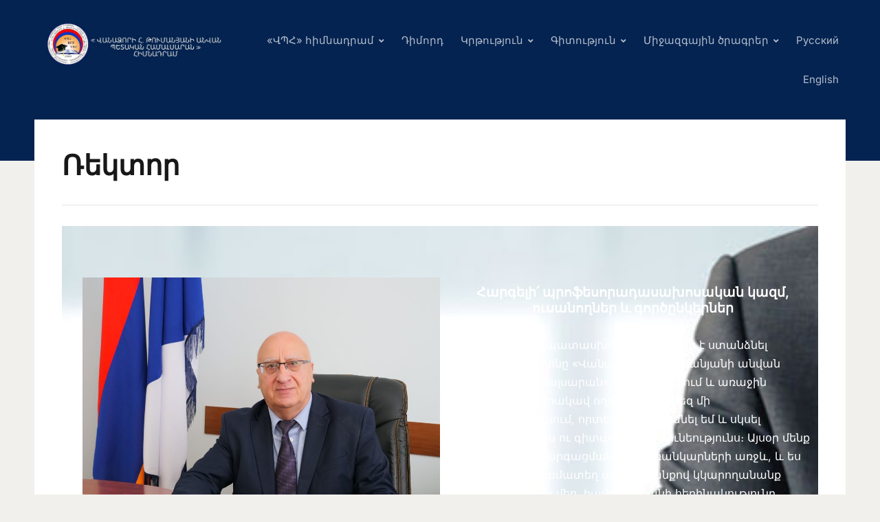

--- FILE ---
content_type: text/html; charset=UTF-8
request_url: http://vsu.am/rector-3/
body_size: 110521
content:
<!DOCTYPE html>
<html lang="hy-AM">
<head>
<meta charset="UTF-8">
<meta http-equiv="X-UA-Compatible" content="IE=edge" />
<meta name="viewport" content="width=device-width, initial-scale=1">
<link rel="profile" href="http://gmpg.org/xfn/11">

<title>Ռեկտոր &#8212; vsu</title>
<meta name='robots' content='max-image-preview:large' />
<link rel='dns-prefetch' href='//code.jivosite.com' />
<link rel="alternate" type="application/rss+xml" title="vsu &rarr; լրահոսը" href="https://vsu.am/feed/" />
<link rel="alternate" type="application/rss+xml" title="vsu &rarr; մեկնաբանությունների լրահոսը" href="https://vsu.am/comments/feed/" />
<link rel="alternate" title="oEmbed (JSON)" type="application/json+oembed" href="https://vsu.am/wp-json/oembed/1.0/embed?url=https%3A%2F%2Fvsu.am%2Frector-3%2F" />
<link rel="alternate" title="oEmbed (XML)" type="text/xml+oembed" href="https://vsu.am/wp-json/oembed/1.0/embed?url=https%3A%2F%2Fvsu.am%2Frector-3%2F&#038;format=xml" />
<style id='wp-img-auto-sizes-contain-inline-css' type='text/css'>
img:is([sizes=auto i],[sizes^="auto," i]){contain-intrinsic-size:3000px 1500px}
/*# sourceURL=wp-img-auto-sizes-contain-inline-css */
</style>
<link rel='stylesheet' id='pt-cv-public-style-css' href='http://vsu.am/wp-content/plugins/content-views-query-and-display-post-page/public/assets/css/cv.css?ver=4.2.1' type='text/css' media='all' />
<link rel='stylesheet' id='hfe-widgets-style-css' href='http://vsu.am/wp-content/plugins/header-footer-elementor/inc/widgets-css/frontend.css?ver=2.8.2' type='text/css' media='all' />
<style id='wp-emoji-styles-inline-css' type='text/css'>

	img.wp-smiley, img.emoji {
		display: inline !important;
		border: none !important;
		box-shadow: none !important;
		height: 1em !important;
		width: 1em !important;
		margin: 0 0.07em !important;
		vertical-align: -0.1em !important;
		background: none !important;
		padding: 0 !important;
	}
/*# sourceURL=wp-emoji-styles-inline-css */
</style>
<style id='classic-theme-styles-inline-css' type='text/css'>
/*! This file is auto-generated */
.wp-block-button__link{color:#fff;background-color:#32373c;border-radius:9999px;box-shadow:none;text-decoration:none;padding:calc(.667em + 2px) calc(1.333em + 2px);font-size:1.125em}.wp-block-file__button{background:#32373c;color:#fff;text-decoration:none}
/*# sourceURL=/wp-includes/css/classic-themes.min.css */
</style>
<style id='global-styles-inline-css' type='text/css'>
:root{--wp--preset--aspect-ratio--square: 1;--wp--preset--aspect-ratio--4-3: 4/3;--wp--preset--aspect-ratio--3-4: 3/4;--wp--preset--aspect-ratio--3-2: 3/2;--wp--preset--aspect-ratio--2-3: 2/3;--wp--preset--aspect-ratio--16-9: 16/9;--wp--preset--aspect-ratio--9-16: 9/16;--wp--preset--color--black: #000000;--wp--preset--color--cyan-bluish-gray: #abb8c3;--wp--preset--color--white: #ffffff;--wp--preset--color--pale-pink: #f78da7;--wp--preset--color--vivid-red: #cf2e2e;--wp--preset--color--luminous-vivid-orange: #ff6900;--wp--preset--color--luminous-vivid-amber: #fcb900;--wp--preset--color--light-green-cyan: #7bdcb5;--wp--preset--color--vivid-green-cyan: #00d084;--wp--preset--color--pale-cyan-blue: #8ed1fc;--wp--preset--color--vivid-cyan-blue: #0693e3;--wp--preset--color--vivid-purple: #9b51e0;--wp--preset--gradient--vivid-cyan-blue-to-vivid-purple: linear-gradient(135deg,rgb(6,147,227) 0%,rgb(155,81,224) 100%);--wp--preset--gradient--light-green-cyan-to-vivid-green-cyan: linear-gradient(135deg,rgb(122,220,180) 0%,rgb(0,208,130) 100%);--wp--preset--gradient--luminous-vivid-amber-to-luminous-vivid-orange: linear-gradient(135deg,rgb(252,185,0) 0%,rgb(255,105,0) 100%);--wp--preset--gradient--luminous-vivid-orange-to-vivid-red: linear-gradient(135deg,rgb(255,105,0) 0%,rgb(207,46,46) 100%);--wp--preset--gradient--very-light-gray-to-cyan-bluish-gray: linear-gradient(135deg,rgb(238,238,238) 0%,rgb(169,184,195) 100%);--wp--preset--gradient--cool-to-warm-spectrum: linear-gradient(135deg,rgb(74,234,220) 0%,rgb(151,120,209) 20%,rgb(207,42,186) 40%,rgb(238,44,130) 60%,rgb(251,105,98) 80%,rgb(254,248,76) 100%);--wp--preset--gradient--blush-light-purple: linear-gradient(135deg,rgb(255,206,236) 0%,rgb(152,150,240) 100%);--wp--preset--gradient--blush-bordeaux: linear-gradient(135deg,rgb(254,205,165) 0%,rgb(254,45,45) 50%,rgb(107,0,62) 100%);--wp--preset--gradient--luminous-dusk: linear-gradient(135deg,rgb(255,203,112) 0%,rgb(199,81,192) 50%,rgb(65,88,208) 100%);--wp--preset--gradient--pale-ocean: linear-gradient(135deg,rgb(255,245,203) 0%,rgb(182,227,212) 50%,rgb(51,167,181) 100%);--wp--preset--gradient--electric-grass: linear-gradient(135deg,rgb(202,248,128) 0%,rgb(113,206,126) 100%);--wp--preset--gradient--midnight: linear-gradient(135deg,rgb(2,3,129) 0%,rgb(40,116,252) 100%);--wp--preset--font-size--small: 13px;--wp--preset--font-size--medium: 20px;--wp--preset--font-size--large: 36px;--wp--preset--font-size--x-large: 42px;--wp--preset--spacing--20: 0.44rem;--wp--preset--spacing--30: 0.67rem;--wp--preset--spacing--40: 1rem;--wp--preset--spacing--50: 1.5rem;--wp--preset--spacing--60: 2.25rem;--wp--preset--spacing--70: 3.38rem;--wp--preset--spacing--80: 5.06rem;--wp--preset--shadow--natural: 6px 6px 9px rgba(0, 0, 0, 0.2);--wp--preset--shadow--deep: 12px 12px 50px rgba(0, 0, 0, 0.4);--wp--preset--shadow--sharp: 6px 6px 0px rgba(0, 0, 0, 0.2);--wp--preset--shadow--outlined: 6px 6px 0px -3px rgb(255, 255, 255), 6px 6px rgb(0, 0, 0);--wp--preset--shadow--crisp: 6px 6px 0px rgb(0, 0, 0);}:where(.is-layout-flex){gap: 0.5em;}:where(.is-layout-grid){gap: 0.5em;}body .is-layout-flex{display: flex;}.is-layout-flex{flex-wrap: wrap;align-items: center;}.is-layout-flex > :is(*, div){margin: 0;}body .is-layout-grid{display: grid;}.is-layout-grid > :is(*, div){margin: 0;}:where(.wp-block-columns.is-layout-flex){gap: 2em;}:where(.wp-block-columns.is-layout-grid){gap: 2em;}:where(.wp-block-post-template.is-layout-flex){gap: 1.25em;}:where(.wp-block-post-template.is-layout-grid){gap: 1.25em;}.has-black-color{color: var(--wp--preset--color--black) !important;}.has-cyan-bluish-gray-color{color: var(--wp--preset--color--cyan-bluish-gray) !important;}.has-white-color{color: var(--wp--preset--color--white) !important;}.has-pale-pink-color{color: var(--wp--preset--color--pale-pink) !important;}.has-vivid-red-color{color: var(--wp--preset--color--vivid-red) !important;}.has-luminous-vivid-orange-color{color: var(--wp--preset--color--luminous-vivid-orange) !important;}.has-luminous-vivid-amber-color{color: var(--wp--preset--color--luminous-vivid-amber) !important;}.has-light-green-cyan-color{color: var(--wp--preset--color--light-green-cyan) !important;}.has-vivid-green-cyan-color{color: var(--wp--preset--color--vivid-green-cyan) !important;}.has-pale-cyan-blue-color{color: var(--wp--preset--color--pale-cyan-blue) !important;}.has-vivid-cyan-blue-color{color: var(--wp--preset--color--vivid-cyan-blue) !important;}.has-vivid-purple-color{color: var(--wp--preset--color--vivid-purple) !important;}.has-black-background-color{background-color: var(--wp--preset--color--black) !important;}.has-cyan-bluish-gray-background-color{background-color: var(--wp--preset--color--cyan-bluish-gray) !important;}.has-white-background-color{background-color: var(--wp--preset--color--white) !important;}.has-pale-pink-background-color{background-color: var(--wp--preset--color--pale-pink) !important;}.has-vivid-red-background-color{background-color: var(--wp--preset--color--vivid-red) !important;}.has-luminous-vivid-orange-background-color{background-color: var(--wp--preset--color--luminous-vivid-orange) !important;}.has-luminous-vivid-amber-background-color{background-color: var(--wp--preset--color--luminous-vivid-amber) !important;}.has-light-green-cyan-background-color{background-color: var(--wp--preset--color--light-green-cyan) !important;}.has-vivid-green-cyan-background-color{background-color: var(--wp--preset--color--vivid-green-cyan) !important;}.has-pale-cyan-blue-background-color{background-color: var(--wp--preset--color--pale-cyan-blue) !important;}.has-vivid-cyan-blue-background-color{background-color: var(--wp--preset--color--vivid-cyan-blue) !important;}.has-vivid-purple-background-color{background-color: var(--wp--preset--color--vivid-purple) !important;}.has-black-border-color{border-color: var(--wp--preset--color--black) !important;}.has-cyan-bluish-gray-border-color{border-color: var(--wp--preset--color--cyan-bluish-gray) !important;}.has-white-border-color{border-color: var(--wp--preset--color--white) !important;}.has-pale-pink-border-color{border-color: var(--wp--preset--color--pale-pink) !important;}.has-vivid-red-border-color{border-color: var(--wp--preset--color--vivid-red) !important;}.has-luminous-vivid-orange-border-color{border-color: var(--wp--preset--color--luminous-vivid-orange) !important;}.has-luminous-vivid-amber-border-color{border-color: var(--wp--preset--color--luminous-vivid-amber) !important;}.has-light-green-cyan-border-color{border-color: var(--wp--preset--color--light-green-cyan) !important;}.has-vivid-green-cyan-border-color{border-color: var(--wp--preset--color--vivid-green-cyan) !important;}.has-pale-cyan-blue-border-color{border-color: var(--wp--preset--color--pale-cyan-blue) !important;}.has-vivid-cyan-blue-border-color{border-color: var(--wp--preset--color--vivid-cyan-blue) !important;}.has-vivid-purple-border-color{border-color: var(--wp--preset--color--vivid-purple) !important;}.has-vivid-cyan-blue-to-vivid-purple-gradient-background{background: var(--wp--preset--gradient--vivid-cyan-blue-to-vivid-purple) !important;}.has-light-green-cyan-to-vivid-green-cyan-gradient-background{background: var(--wp--preset--gradient--light-green-cyan-to-vivid-green-cyan) !important;}.has-luminous-vivid-amber-to-luminous-vivid-orange-gradient-background{background: var(--wp--preset--gradient--luminous-vivid-amber-to-luminous-vivid-orange) !important;}.has-luminous-vivid-orange-to-vivid-red-gradient-background{background: var(--wp--preset--gradient--luminous-vivid-orange-to-vivid-red) !important;}.has-very-light-gray-to-cyan-bluish-gray-gradient-background{background: var(--wp--preset--gradient--very-light-gray-to-cyan-bluish-gray) !important;}.has-cool-to-warm-spectrum-gradient-background{background: var(--wp--preset--gradient--cool-to-warm-spectrum) !important;}.has-blush-light-purple-gradient-background{background: var(--wp--preset--gradient--blush-light-purple) !important;}.has-blush-bordeaux-gradient-background{background: var(--wp--preset--gradient--blush-bordeaux) !important;}.has-luminous-dusk-gradient-background{background: var(--wp--preset--gradient--luminous-dusk) !important;}.has-pale-ocean-gradient-background{background: var(--wp--preset--gradient--pale-ocean) !important;}.has-electric-grass-gradient-background{background: var(--wp--preset--gradient--electric-grass) !important;}.has-midnight-gradient-background{background: var(--wp--preset--gradient--midnight) !important;}.has-small-font-size{font-size: var(--wp--preset--font-size--small) !important;}.has-medium-font-size{font-size: var(--wp--preset--font-size--medium) !important;}.has-large-font-size{font-size: var(--wp--preset--font-size--large) !important;}.has-x-large-font-size{font-size: var(--wp--preset--font-size--x-large) !important;}
:where(.wp-block-post-template.is-layout-flex){gap: 1.25em;}:where(.wp-block-post-template.is-layout-grid){gap: 1.25em;}
:where(.wp-block-term-template.is-layout-flex){gap: 1.25em;}:where(.wp-block-term-template.is-layout-grid){gap: 1.25em;}
:where(.wp-block-columns.is-layout-flex){gap: 2em;}:where(.wp-block-columns.is-layout-grid){gap: 2em;}
:root :where(.wp-block-pullquote){font-size: 1.5em;line-height: 1.6;}
/*# sourceURL=global-styles-inline-css */
</style>
<link rel='stylesheet' id='wp-components-css' href='http://vsu.am/wp-includes/css/dist/components/style.min.css?ver=6.9' type='text/css' media='all' />
<link rel='stylesheet' id='lottiefiles-css-css' href='http://vsu.am/wp-content/plugins/lottiefiles/src/../build/lottiefiles-frontend.css.css?ver=c6466ae00cf35038b638' type='text/css' media='all' />
<link rel='stylesheet' id='hfe-style-css' href='http://vsu.am/wp-content/plugins/header-footer-elementor/assets/css/header-footer-elementor.css?ver=2.8.2' type='text/css' media='all' />
<link rel='stylesheet' id='elementor-icons-css' href='http://vsu.am/wp-content/plugins/elementor/assets/lib/eicons/css/elementor-icons.min.css?ver=5.46.0' type='text/css' media='all' />
<link rel='stylesheet' id='elementor-frontend-css' href='http://vsu.am/wp-content/plugins/elementor/assets/css/frontend.min.css?ver=3.34.2' type='text/css' media='all' />
<link rel='stylesheet' id='elementor-post-56-css' href='http://vsu.am/wp-content/uploads/elementor/css/post-56.css?ver=1769672559' type='text/css' media='all' />
<link rel='stylesheet' id='font-awesome-5-all-css' href='http://vsu.am/wp-content/plugins/elementor/assets/lib/font-awesome/css/all.min.css?ver=4.11.65' type='text/css' media='all' />
<link rel='stylesheet' id='font-awesome-4-shim-css' href='http://vsu.am/wp-content/plugins/elementor/assets/lib/font-awesome/css/v4-shims.min.css?ver=3.34.2' type='text/css' media='all' />
<link rel='stylesheet' id='widget-image-css' href='http://vsu.am/wp-content/plugins/elementor/assets/css/widget-image.min.css?ver=3.34.2' type='text/css' media='all' />
<link rel='stylesheet' id='widget-heading-css' href='http://vsu.am/wp-content/plugins/elementor/assets/css/widget-heading.min.css?ver=3.34.2' type='text/css' media='all' />
<link rel='stylesheet' id='widget-spacer-css' href='http://vsu.am/wp-content/plugins/elementor/assets/css/widget-spacer.min.css?ver=3.34.2' type='text/css' media='all' />
<link rel='stylesheet' id='elementor-post-32-css' href='http://vsu.am/wp-content/uploads/elementor/css/post-32.css?ver=1769695065' type='text/css' media='all' />
<link rel='stylesheet' id='htbbootstrap-css' href='http://vsu.am/wp-content/plugins/ht-mega-for-elementor/assets/css/htbbootstrap.css?ver=3.0.5' type='text/css' media='all' />
<link rel='stylesheet' id='font-awesome-css' href='http://vsu.am/wp-content/plugins/elementor/assets/lib/font-awesome/css/font-awesome.min.css?ver=4.7.0' type='text/css' media='all' />
<link rel='stylesheet' id='htmega-animation-css' href='http://vsu.am/wp-content/plugins/ht-mega-for-elementor/assets/css/animation.css?ver=3.0.5' type='text/css' media='all' />
<link rel='stylesheet' id='htmega-keyframes-css' href='http://vsu.am/wp-content/plugins/ht-mega-for-elementor/assets/css/htmega-keyframes.css?ver=3.0.5' type='text/css' media='all' />
<link rel='stylesheet' id='htmega-global-style-min-css' href='http://vsu.am/wp-content/plugins/ht-mega-for-elementor/assets/css/htmega-global-style.min.css?ver=3.0.5' type='text/css' media='all' />
<link rel='stylesheet' id='htbuilder-main-css' href='http://vsu.am/wp-content/plugins/ht-mega-for-elementor/assets/extensions/ht-builder/css/htbuilder.css?ver=3.0.5' type='text/css' media='all' />
<link rel='stylesheet' id='wcsales-main-css' href='http://vsu.am/wp-content/plugins/ht-mega-for-elementor/assets/extensions/wc-sales-notification/css/wc_notification.css?ver=3.0.5' type='text/css' media='all' />
<link rel='stylesheet' id='edupress-style-css' href='http://vsu.am/wp-content/themes/edupress/style.css?ver=1.7.1' type='text/css' media='all' />
<style id='edupress-style-inline-css' type='text/css'>

		/* Custom Link:hover Color */
		:root {
			--edupress-link-color-hover: #042351;
		}
	

		/* Custom Widget Title Background Color */
		#site-main .widget-title, 
		.comments-area .comments-title {
			background-color: #042351;
		}
	

		/* Custom Menu Widget Title Background Color */
		#site-aside .widget_nav_menu .widget-title {
			background-color: #c70000;
		}
	
/*# sourceURL=edupress-style-inline-css */
</style>
<link rel='stylesheet' id='ilovewp-icomoon-css' href='http://vsu.am/wp-content/themes/edupress/css/icomoon.css?ver=1.7.1' type='text/css' media='all' />
<link rel='stylesheet' id='heateor_sss_frontend_css-css' href='http://vsu.am/wp-content/plugins/sassy-social-share/public/css/sassy-social-share-public.css?ver=3.3.79' type='text/css' media='all' />
<style id='heateor_sss_frontend_css-inline-css' type='text/css'>
.heateor_sss_button_instagram span.heateor_sss_svg,a.heateor_sss_instagram span.heateor_sss_svg{background:radial-gradient(circle at 30% 107%,#fdf497 0,#fdf497 5%,#fd5949 45%,#d6249f 60%,#285aeb 90%)}.heateor_sss_horizontal_sharing .heateor_sss_svg,.heateor_sss_standard_follow_icons_container .heateor_sss_svg{color:#fff;border-width:1px;border-style:solid;border-color:gray}.heateor_sss_horizontal_sharing .heateorSssTCBackground{color:#666}.heateor_sss_horizontal_sharing span.heateor_sss_svg:hover,.heateor_sss_standard_follow_icons_container span.heateor_sss_svg:hover{border-color:transparent;}.heateor_sss_vertical_sharing span.heateor_sss_svg,.heateor_sss_floating_follow_icons_container span.heateor_sss_svg{color:#fff;border-width:0px;border-style:solid;border-color:transparent;}.heateor_sss_vertical_sharing .heateorSssTCBackground{color:#666;}.heateor_sss_vertical_sharing span.heateor_sss_svg:hover,.heateor_sss_floating_follow_icons_container span.heateor_sss_svg:hover{border-color:transparent;}@media screen and (max-width:783px) {.heateor_sss_vertical_sharing{display:none!important}}div.heateor_sss_mobile_footer{display:none;}@media screen and (max-width:783px){div.heateor_sss_bottom_sharing .heateorSssTCBackground{background-color:white}div.heateor_sss_bottom_sharing{width:100%!important;left:0!important;}div.heateor_sss_bottom_sharing a{width:33.333333333333% !important;}div.heateor_sss_bottom_sharing .heateor_sss_svg{width: 100% !important;}div.heateor_sss_bottom_sharing div.heateorSssTotalShareCount{font-size:1em!important;line-height:28px!important}div.heateor_sss_bottom_sharing div.heateorSssTotalShareText{font-size:.7em!important;line-height:0px!important}div.heateor_sss_mobile_footer{display:block;height:40px;}.heateor_sss_bottom_sharing{padding:0!important;display:block!important;width:auto!important;bottom:-2px!important;top: auto!important;}.heateor_sss_bottom_sharing .heateor_sss_square_count{line-height:inherit;}.heateor_sss_bottom_sharing .heateorSssSharingArrow{display:none;}.heateor_sss_bottom_sharing .heateorSssTCBackground{margin-right:1.1em!important}}div.heateorSssSharingArrow{display:none}
/*# sourceURL=heateor_sss_frontend_css-inline-css */
</style>
<link rel='stylesheet' id='tablepress-default-css' href='http://vsu.am/wp-content/plugins/tablepress/css/build/default.css?ver=3.2.6' type='text/css' media='all' />
<link rel='stylesheet' id='htmega-menu-css' href='http://vsu.am/wp-content/plugins/ht-mega-for-elementor/assets/extensions/ht-menu/css/mega-menu-style.css?ver=3.0.5' type='text/css' media='all' />
<style id='htmega-menu-inline-css' type='text/css'>

            
            
            
                .htmega-menu-container .sub-menu{
                    width: 200px;
                }
            
            
            
            
            
            
            
/*# sourceURL=htmega-menu-inline-css */
</style>
<link rel='stylesheet' id='dashicons-css' href='http://vsu.am/wp-includes/css/dashicons.min.css?ver=6.9' type='text/css' media='all' />
<link rel='stylesheet' id='hfe-elementor-icons-css' href='http://vsu.am/wp-content/plugins/elementor/assets/lib/eicons/css/elementor-icons.min.css?ver=5.34.0' type='text/css' media='all' />
<link rel='stylesheet' id='hfe-icons-list-css' href='http://vsu.am/wp-content/plugins/elementor/assets/css/widget-icon-list.min.css?ver=3.24.3' type='text/css' media='all' />
<link rel='stylesheet' id='hfe-social-icons-css' href='http://vsu.am/wp-content/plugins/elementor/assets/css/widget-social-icons.min.css?ver=3.24.0' type='text/css' media='all' />
<link rel='stylesheet' id='hfe-social-share-icons-brands-css' href='http://vsu.am/wp-content/plugins/elementor/assets/lib/font-awesome/css/brands.css?ver=5.15.3' type='text/css' media='all' />
<link rel='stylesheet' id='hfe-social-share-icons-fontawesome-css' href='http://vsu.am/wp-content/plugins/elementor/assets/lib/font-awesome/css/fontawesome.css?ver=5.15.3' type='text/css' media='all' />
<link rel='stylesheet' id='hfe-nav-menu-icons-css' href='http://vsu.am/wp-content/plugins/elementor/assets/lib/font-awesome/css/solid.css?ver=5.15.3' type='text/css' media='all' />
<link rel='stylesheet' id='eael-general-css' href='http://vsu.am/wp-content/plugins/essential-addons-for-elementor-lite/assets/front-end/css/view/general.min.css?ver=6.5.8' type='text/css' media='all' />
<link rel='stylesheet' id='elementor-gf-local-roboto-css' href='https://vsu.am/wp-content/uploads/elementor/google-fonts/css/roboto.css?ver=1742291939' type='text/css' media='all' />
<link rel='stylesheet' id='elementor-gf-local-robotoslab-css' href='https://vsu.am/wp-content/uploads/elementor/google-fonts/css/robotoslab.css?ver=1742291966' type='text/css' media='all' />
<link rel='stylesheet' id='elementor-gf-local-lakkireddy-css' href='https://vsu.am/wp-content/uploads/elementor/google-fonts/css/lakkireddy.css?ver=1742291967' type='text/css' media='all' />
<link rel='stylesheet' id='elementor-gf-local-rubik-css' href='https://vsu.am/wp-content/uploads/elementor/google-fonts/css/rubik.css?ver=1742295746' type='text/css' media='all' />
<link rel='stylesheet' id='elementor-icons-shared-0-css' href='http://vsu.am/wp-content/plugins/elementor/assets/lib/font-awesome/css/fontawesome.min.css?ver=5.15.3' type='text/css' media='all' />
<link rel='stylesheet' id='elementor-icons-fa-solid-css' href='http://vsu.am/wp-content/plugins/elementor/assets/lib/font-awesome/css/solid.min.css?ver=5.15.3' type='text/css' media='all' />
<!--n2css--><!--n2js--><script type="text/javascript" src="http://vsu.am/wp-includes/js/jquery/jquery.min.js?ver=3.7.1" id="jquery-core-js"></script>
<script type="text/javascript" src="http://vsu.am/wp-includes/js/jquery/jquery-migrate.min.js?ver=3.4.1" id="jquery-migrate-js"></script>
<script type="text/javascript" id="jquery-js-after">
/* <![CDATA[ */
!function($){"use strict";$(document).ready(function(){$(this).scrollTop()>100&&$(".hfe-scroll-to-top-wrap").removeClass("hfe-scroll-to-top-hide"),$(window).scroll(function(){$(this).scrollTop()<100?$(".hfe-scroll-to-top-wrap").fadeOut(300):$(".hfe-scroll-to-top-wrap").fadeIn(300)}),$(".hfe-scroll-to-top-wrap").on("click",function(){$("html, body").animate({scrollTop:0},300);return!1})})}(jQuery);
!function($){'use strict';$(document).ready(function(){var bar=$('.hfe-reading-progress-bar');if(!bar.length)return;$(window).on('scroll',function(){var s=$(window).scrollTop(),d=$(document).height()-$(window).height(),p=d? s/d*100:0;bar.css('width',p+'%')});});}(jQuery);
//# sourceURL=jquery-js-after
/* ]]> */
</script>
<script type="text/javascript" src="http://vsu.am/wp-content/plugins/lottiefiles/src/../build/frontend-helper.js?ver=c6466ae00cf35038b638" id="lottiefiles-block-frontend-js"></script>
<script type="text/javascript" src="http://vsu.am/wp-content/plugins/elementor/assets/lib/font-awesome/js/v4-shims.min.js?ver=3.34.2" id="font-awesome-4-shim-js"></script>
<script type="text/javascript" src="http://vsu.am/wp-content/themes/edupress/js/superfish.min.js" id="jquery-superfish-js"></script>
<script type="text/javascript" src="http://vsu.am/wp-content/themes/edupress/js/jquery.flexslider-min.js?ver=1" id="jquery-flexslider-js"></script>
<script type="text/javascript" src="http://vsu.am/wp-content/plugins/ht-mega-for-elementor/assets/extensions/ht-menu/js/htmegamenu-main.js?ver=6.9" id="htmegamenu-main-js"></script>
<link rel="https://api.w.org/" href="https://vsu.am/wp-json/" /><link rel="alternate" title="JSON" type="application/json" href="https://vsu.am/wp-json/wp/v2/pages/32" /><link rel="EditURI" type="application/rsd+xml" title="RSD" href="https://vsu.am/xmlrpc.php?rsd" />
<meta name="generator" content="WordPress 6.9" />
<link rel="canonical" href="https://vsu.am/rector-3/" />
<link rel='shortlink' href='https://vsu.am/?p=32' />
<style id="essential-blocks-global-styles">
            :root {
                --eb-global-primary-color: #101828;
--eb-global-secondary-color: #475467;
--eb-global-tertiary-color: #98A2B3;
--eb-global-text-color: #475467;
--eb-global-heading-color: #1D2939;
--eb-global-link-color: #444CE7;
--eb-global-background-color: #F9FAFB;
--eb-global-button-text-color: #FFFFFF;
--eb-global-button-background-color: #101828;
--eb-gradient-primary-color: linear-gradient(90deg, hsla(259, 84%, 78%, 1) 0%, hsla(206, 67%, 75%, 1) 100%);
--eb-gradient-secondary-color: linear-gradient(90deg, hsla(18, 76%, 85%, 1) 0%, hsla(203, 69%, 84%, 1) 100%);
--eb-gradient-tertiary-color: linear-gradient(90deg, hsla(248, 21%, 15%, 1) 0%, hsla(250, 14%, 61%, 1) 100%);
--eb-gradient-background-color: linear-gradient(90deg, rgb(250, 250, 250) 0%, rgb(233, 233, 233) 49%, rgb(244, 243, 243) 100%);

                --eb-tablet-breakpoint: 1024px;
--eb-mobile-breakpoint: 767px;

            }
            
            
        </style><meta name="generator" content="Elementor 3.34.2; features: additional_custom_breakpoints; settings: css_print_method-external, google_font-enabled, font_display-auto">
			<style>
				.e-con.e-parent:nth-of-type(n+4):not(.e-lazyloaded):not(.e-no-lazyload),
				.e-con.e-parent:nth-of-type(n+4):not(.e-lazyloaded):not(.e-no-lazyload) * {
					background-image: none !important;
				}
				@media screen and (max-height: 1024px) {
					.e-con.e-parent:nth-of-type(n+3):not(.e-lazyloaded):not(.e-no-lazyload),
					.e-con.e-parent:nth-of-type(n+3):not(.e-lazyloaded):not(.e-no-lazyload) * {
						background-image: none !important;
					}
				}
				@media screen and (max-height: 640px) {
					.e-con.e-parent:nth-of-type(n+2):not(.e-lazyloaded):not(.e-no-lazyload),
					.e-con.e-parent:nth-of-type(n+2):not(.e-lazyloaded):not(.e-no-lazyload) * {
						background-image: none !important;
					}
				}
			</style>
			<link rel="icon" href="https://vsu.am/wp-content/uploads/2021/11/cropped-vsu-gerb-e1603026858136-2.jpg" sizes="32x32" />
<link rel="icon" href="https://vsu.am/wp-content/uploads/2021/11/cropped-vsu-gerb-e1603026858136-2.jpg" sizes="192x192" />
<link rel="apple-touch-icon" href="https://vsu.am/wp-content/uploads/2021/11/cropped-vsu-gerb-e1603026858136-2.jpg" />
<meta name="msapplication-TileImage" content="https://vsu.am/wp-content/uploads/2021/11/cropped-vsu-gerb-e1603026858136-2.jpg" />
</head>

<body class="wp-singular page-template page-template-page-templates page-template-fullwidth page-template-page-templatesfullwidth-php page page-id-32 wp-custom-logo wp-embed-responsive wp-theme-edupress ehf-template-edupress ehf-stylesheet-edupress comments-closed page-header-default page-sidebar-right elementor-default elementor-kit-56 elementor-page elementor-page-32">


<div id="container">

	<a class="skip-link screen-reader-text" href="#site-main">Skip to content</a>
	<header class="site-header" role="banner">
	
		<div class="wrapper wrapper-header">

			<div id="site-header-main">
			
				<div class="site-branding"><a href="https://vsu.am/" class="custom-logo-link" rel="home"><img fetchpriority="high" width="1280" height="314" src="https://vsu.am/wp-content/uploads/2024/12/cropped-photo_2024-12-02_10-51-17.jpg" class="custom-logo" alt="vsu" decoding="async" srcset="https://vsu.am/wp-content/uploads/2024/12/cropped-photo_2024-12-02_10-51-17.jpg 1280w, https://vsu.am/wp-content/uploads/2024/12/cropped-photo_2024-12-02_10-51-17-300x74.jpg 300w, https://vsu.am/wp-content/uploads/2024/12/cropped-photo_2024-12-02_10-51-17-1024x251.jpg 1024w, https://vsu.am/wp-content/uploads/2024/12/cropped-photo_2024-12-02_10-51-17-768x188.jpg 768w" sizes="(max-width: 1280px) 100vw, 1280px" /></a></div><!-- .site-branding -->
			</div><!-- #site-header-main -->

			
			<span id="site-mobile-menu-toggle">
	<button class="site-toggle-anchor">
		<span class="site-toggle-label site-toggle-label-open is-visible">Menu</span>
		<span class="site-toggle-label site-toggle-label-close">Menu</span>
	</button><!-- .site-toggle-anchor -->
</span><!-- #site-mobile-menu-toggle --><div id="site-mobile-menu">
	<div class="menu-wrapper">

				<nav class="mobile-menu" aria-label="Mobile Menu">
			<ul id="menu-main-menuam" class="menu"><li id="menu-item-1761" class="menu-item menu-item-type-post_type menu-item-object-page current-menu-ancestor current-menu-parent current_page_parent current_page_ancestor menu-item-has-children menu-item-1761"><a href="https://vsu.am/%d5%be%d5%ba%d5%b0/">«ՎՊՀ» հիմնադրամ</a><button class="sub-menu-toggle toggle-anchor"><span class="screen-reader-text">Show sub menu</span><i class="icon-icomoon academia-icon-chevron-down"></i></span></button>
<ul class="sub-menu">
	<li id="menu-item-471" class="menu-item menu-item-type-post_type menu-item-object-page menu-item-471"><a href="https://vsu.am/xorhrdanishner/">Խորհրդանշաններ</a></li>
	<li id="menu-item-2308" class="menu-item menu-item-type-post_type menu-item-object-page menu-item-2308"><a href="https://vsu.am/hogabardzuner/">Հոգաբարձուների խորհուրդ</a></li>
	<li id="menu-item-2311" class="menu-item menu-item-type-post_type menu-item-object-page menu-item-2311"><a href="https://vsu.am/gitakan-xorhurd/">Գիտական խորհուրդ</a></li>
	<li id="menu-item-459" class="menu-item menu-item-type-post_type menu-item-object-page current-menu-item page_item page-item-32 current_page_item menu-item-459"><a href="https://vsu.am/rector-3/" aria-current="page">Ռեկտոր</a></li>
	<li id="menu-item-2313" class="menu-item menu-item-type-post_type menu-item-object-page menu-item-2313"><a href="https://vsu.am/rectorat/">Ռեկտորատ</a></li>
	<li id="menu-item-463" class="menu-item menu-item-type-post_type menu-item-object-page menu-item-463"><a href="https://vsu.am/karucvacq/">Կառուցվածք</a></li>
	<li id="menu-item-464" class="menu-item menu-item-type-post_type menu-item-object-page menu-item-has-children menu-item-464"><a href="https://vsu.am/iravakan-pastatxter/">Իրավական փաստաթղթեր</a><button class="sub-menu-toggle toggle-anchor"><span class="screen-reader-text">Show sub menu</span><i class="icon-icomoon academia-icon-chevron-down"></i></span></button>
	<ul class="sub-menu">
		<li id="menu-item-458" class="menu-item menu-item-type-post_type menu-item-object-page menu-item-has-children menu-item-458"><a href="https://vsu.am/kanonakarger/">Կանոնակարգեր</a><button class="sub-menu-toggle toggle-anchor"><span class="screen-reader-text">Show sub menu</span><i class="icon-icomoon academia-icon-chevron-down"></i></span></button>
		<ul class="sub-menu">
			<li id="menu-item-3040" class="menu-item menu-item-type-post_type menu-item-object-page menu-item-3040"><a href="https://vsu.am/yndhanur-iravakan-akter/">Ընդհանուր իրավական ակտեր</a></li>
			<li id="menu-item-3055" class="menu-item menu-item-type-post_type menu-item-object-page menu-item-3055"><a href="https://vsu.am/usumnakan-gorcyntaci-veraberyal/">Ուսումնական գործընթացի վերաբերյալ</a></li>
			<li id="menu-item-3056" class="menu-item menu-item-type-post_type menu-item-object-page menu-item-3056"><a href="https://vsu.am/storabajanumneri-veraberyal/">Ստորաբաժանումների վերաբերյալ</a></li>
			<li id="menu-item-3057" class="menu-item menu-item-type-post_type menu-item-object-page menu-item-3057"><a href="https://vsu.am/kazmakerpchakan/">Կազմակերպչական</a></li>
			<li id="menu-item-28097" class="menu-item menu-item-type-post_type menu-item-object-page menu-item-28097"><a href="https://vsu.am/yntacakarger/">Ընթացակարգեր</a></li>
			<li id="menu-item-3059" class="menu-item menu-item-type-post_type menu-item-object-page menu-item-3059"><a href="https://vsu.am/pashtoni-andznagir/">Պաշտոնի անձնագրեր</a></li>
			<li id="menu-item-3058" class="menu-item menu-item-type-post_type menu-item-object-page menu-item-3058"><a href="https://vsu.am/arxiv/">Արխիվ</a></li>
		</ul>
</li>
		<li id="menu-item-469" class="menu-item menu-item-type-post_type menu-item-object-page menu-item-has-children menu-item-469"><a href="https://vsu.am/hashvetvutyunner/">Հաշվետվություններ</a><button class="sub-menu-toggle toggle-anchor"><span class="screen-reader-text">Show sub menu</span><i class="icon-icomoon academia-icon-chevron-down"></i></span></button>
		<ul class="sub-menu">
			<li id="menu-item-3953" class="menu-item menu-item-type-post_type menu-item-object-page menu-item-3953"><a href="https://vsu.am/finansakan/">Ֆինանսական</a></li>
			<li id="menu-item-3952" class="menu-item menu-item-type-post_type menu-item-object-page menu-item-3952"><a href="https://vsu.am/ayl/">Այլ</a></li>
			<li id="menu-item-26481" class="menu-item menu-item-type-post_type menu-item-object-page menu-item-26481"><a href="https://vsu.am/hashvetvutyun-vph/">«ՎՊՀ» հիմնադրամի գործունեության հաշվետվություն</a></li>
		</ul>
</li>
		<li id="menu-item-466" class="menu-item menu-item-type-post_type menu-item-object-page menu-item-has-children menu-item-466"><a href="https://vsu.am/%d5%bc%d5%a1%d5%a6%d5%b4%d5%a1%d5%be%d5%a1%d6%80%d5%b8%d6%82%d5%a9%d5%b5%d5%b8%d6%82%d5%b6/">Ռազմավարություն</a><button class="sub-menu-toggle toggle-anchor"><span class="screen-reader-text">Show sub menu</span><i class="icon-icomoon academia-icon-chevron-down"></i></span></button>
		<ul class="sub-menu">
			<li id="menu-item-3941" class="menu-item menu-item-type-post_type menu-item-object-page menu-item-3941"><a href="https://vsu.am/%d5%bc%d5%a1%d5%a6%d5%b4%d5%a1%d5%be%d5%a1%d6%80%d5%b8%d6%82%d5%a9%d5%b5%d5%b8%d6%82%d5%b6-2021-2025-%d5%a9%d5%a9/">Ռազմավարություն 2021-2025 թթ.</a></li>
			<li id="menu-item-468" class="menu-item menu-item-type-post_type menu-item-object-page menu-item-468"><a href="https://vsu.am/razmavarakan-plan/">Ռազմավարական պլան</a></li>
			<li id="menu-item-27106" class="menu-item menu-item-type-post_type menu-item-object-page menu-item-27106"><a href="https://vsu.am/2023-2025-git-razm/">Գիտության ոլորտի զարգացման 2023-2025 թթ․ ռազմավարություն</a></li>
			<li id="menu-item-28113" class="menu-item menu-item-type-post_type menu-item-object-page menu-item-28113"><a href="https://vsu.am/2024-2025-mij-razm/">2024-2025 թթ․ միջազգայնացման ռազմավարություն</a></li>
			<li id="menu-item-467" class="menu-item menu-item-type-post_type menu-item-object-page menu-item-467"><a href="https://vsu.am/zargacman-hayecakarg/">Զարգացման հայեցակարգ</a></li>
			<li id="menu-item-26560" class="menu-item menu-item-type-post_type menu-item-object-page menu-item-26560"><a href="https://vsu.am/finansakan-qaxaqakanutyun/">Ֆինանսական</a></li>
		</ul>
</li>
		<li id="menu-item-33773" class="menu-item menu-item-type-post_type menu-item-object-page menu-item-33773"><a href="https://vsu.am/%d5%be%d5%ba%d5%b0-%d5%ab%d5%b6%d5%bd%d5%bf%d5%ab%d5%bf%d5%b8%d6%82%d6%81%d5%ab%d5%b8%d5%b6%d5%a1%d5%ac-%d5%b0%d5%a1%d5%be%d5%a1%d5%bf%d5%a1%d6%80%d5%b4%d5%a1%d5%a3%d6%80%d5%b8%d5%b4/">«ՎՊՀ» հիմնադրամի ինստիտուցիոնալ հավատարմագրում</a></li>
	</ul>
</li>
	<li id="menu-item-470" class="menu-item menu-item-type-post_type menu-item-object-page menu-item-470"><a href="https://vsu.am/gnumneri-yntacakarger/">Գնումների ընթացակարգեր</a></li>
</ul>
</li>
<li id="menu-item-11979" class="menu-item menu-item-type-post_type menu-item-object-page menu-item-11979"><a href="https://vsu.am/dimord-yndunelutyun-2/">Դիմորդ</a></li>
<li id="menu-item-477" class="menu-item menu-item-type-custom menu-item-object-custom menu-item-has-children menu-item-477"><a href="#">Կրթություն</a><button class="sub-menu-toggle toggle-anchor"><span class="screen-reader-text">Show sub menu</span><i class="icon-icomoon academia-icon-chevron-down"></i></span></button>
<ul class="sub-menu">
	<li id="menu-item-12951" class="menu-item menu-item-type-post_type menu-item-object-page menu-item-12951"><a href="https://vsu.am/bakalavri-himnakan-krtakan-cragrer/">Բակալավրի հիմնական կրթական ծրագրեր</a></li>
	<li id="menu-item-12960" class="menu-item menu-item-type-post_type menu-item-object-page menu-item-12960"><a href="https://vsu.am/magistrosi-himnakan-krtakan-cragrer1/">Մագիստրոսի հիմնական կրթական ծրագրեր</a></li>
	<li id="menu-item-507" class="menu-item menu-item-type-post_type menu-item-object-page menu-item-507"><a href="https://vsu.am/aspirantura/">Ասպիրանտուրա</a></li>
	<li id="menu-item-526" class="menu-item menu-item-type-post_type menu-item-object-page menu-item-526"><a href="https://vsu.am/varjaran/">Վարժարան</a></li>
	<li id="menu-item-1480" class="menu-item menu-item-type-post_type menu-item-object-page menu-item-1480"><a href="https://vsu.am/qolej-2/">Քոլեջ</a></li>
	<li id="menu-item-33581" class="menu-item menu-item-type-post_type menu-item-object-page menu-item-33581"><a href="https://vsu.am/verapatrastum-glxavor/">Վերապատրաստումներ, որակավորման բարձրացման դասընթացներ</a></li>
	<li id="menu-item-623" class="menu-item menu-item-type-post_type menu-item-object-page menu-item-623"><a href="https://vsu.am/heravar-krtutyun/">Հեռավար կրթություն</a></li>
</ul>
</li>
<li id="menu-item-1424" class="menu-item menu-item-type-custom menu-item-object-custom menu-item-has-children menu-item-1424"><a href="#">Գիտություն</a><button class="sub-menu-toggle toggle-anchor"><span class="screen-reader-text">Show sub menu</span><i class="icon-icomoon academia-icon-chevron-down"></i></span></button>
<ul class="sub-menu">
	<li id="menu-item-517" class="menu-item menu-item-type-post_type menu-item-object-page menu-item-517"><a href="https://vsu.am/gitahetazotakan-uxxutyunner/">Գիտահետազոտական ուղղություններ</a></li>
	<li id="menu-item-3527" class="menu-item menu-item-type-post_type menu-item-object-page menu-item-3527"><a href="https://vsu.am/gitakan-xmber/">Գիտական խմբեր</a></li>
	<li id="menu-item-3531" class="menu-item menu-item-type-post_type menu-item-object-page menu-item-3531"><a href="https://vsu.am/dramashnorhayin-cragrer/">Դրամաշնորհային ծրագրեր</a></li>
	<li id="menu-item-11627" class="menu-item menu-item-type-post_type menu-item-object-page menu-item-11627"><a href="https://vsu.am/gitakan-texekagir/">Գիտական տեղեկագիր</a></li>
	<li id="menu-item-9544" class="menu-item menu-item-type-post_type menu-item-object-page menu-item-9544"><a href="https://vsu.am/magistros-copy/">Մագիստրոս</a></li>
	<li id="menu-item-524" class="menu-item menu-item-type-post_type menu-item-object-page menu-item-524"><a href="https://vsu.am/gitajoxovner/">Գիտաժողովներ</a></li>
	<li id="menu-item-9634" class="menu-item menu-item-type-post_type menu-item-object-page menu-item-9634"><a href="https://vsu.am/gradaran-c/">Գրադարան</a></li>
</ul>
</li>
<li id="menu-item-2337" class="menu-item menu-item-type-post_type menu-item-object-page menu-item-has-children menu-item-2337"><a href="https://vsu.am/mijazgayin-cragrer/">Միջազգային ծրագրեր</a><button class="sub-menu-toggle toggle-anchor"><span class="screen-reader-text">Show sub menu</span><i class="icon-icomoon academia-icon-chevron-down"></i></span></button>
<ul class="sub-menu">
	<li id="menu-item-3580" class="menu-item menu-item-type-post_type menu-item-object-page menu-item-has-children menu-item-3580"><a href="https://vsu.am/sharjunutyun/">Շարժունություն</a><button class="sub-menu-toggle toggle-anchor"><span class="screen-reader-text">Show sub menu</span><i class="icon-icomoon academia-icon-chevron-down"></i></span></button>
	<ul class="sub-menu">
		<li id="menu-item-7179" class="menu-item menu-item-type-post_type menu-item-object-page menu-item-has-children menu-item-7179"><a href="https://vsu.am/erazmus-sharjunutyun-2/">Էրազմուս+ շարժունություն</a><button class="sub-menu-toggle toggle-anchor"><span class="screen-reader-text">Show sub menu</span><i class="icon-icomoon academia-icon-chevron-down"></i></span></button>
		<ul class="sub-menu">
			<li id="menu-item-3608" class="menu-item menu-item-type-post_type menu-item-object-page menu-item-3608"><a href="https://vsu.am/portugalia/">ՊՈՐՏՈՒԻ ՀԱՄԱԼՍԱՐԱՆ (ՊՈՐՏՈՒԳԱԼԻԱ)</a></li>
			<li id="menu-item-3609" class="menu-item menu-item-type-post_type menu-item-object-page menu-item-3609"><a href="https://vsu.am/granadayi-hamalsaran/">ԳՐԱՆԱԴԱՅԻ ՀԱՄԱԼՍԱՐԱՆ(ԻՍՊԱՆԻԱ)</a></li>
			<li id="menu-item-3610" class="menu-item menu-item-type-post_type menu-item-object-page menu-item-3610"><a href="https://vsu.am/yashi-alexandru/">ՅԱՇԻ ԱԼԵՔՍԱՆԴՐՈՒ ԻՈԱՆ ԿՈՒԶԱ ՀԱՄԱԼՍԱՐԱՆ (ՌՈՒՄԻՆԻԱ)</a></li>
			<li id="menu-item-28455" class="menu-item menu-item-type-post_type menu-item-object-page menu-item-28455"><a href="https://vsu.am/talini-texnologiakan-hamalsaran/">ՏԱԼԻՆԻ ՏԵԽՆՈԼՈԳԻԱԿԱՆ ՀԱՄԱԼՍԱՐԱՆ</a></li>
			<li id="menu-item-35251" class="menu-item menu-item-type-post_type menu-item-object-page menu-item-35251"><a href="https://vsu.am/poznan/">ՊՈԶՆԱՆԻ ԱԴԱՄ ՄԻՑԿԵՎԻՉԻ ԱՆՎԱՆ ՀԱՄԱԼՍԱՐԱՆ (ԼԵՀԱՍՏԱՆ)</a></li>
			<li id="menu-item-35252" class="menu-item menu-item-type-post_type menu-item-object-page menu-item-35252"><a href="https://vsu.am/malagayi-hamalsaran/">ՄԱԼԱԳԱՅԻ ՀԱՄԱԼՍԱՐԱՆ</a></li>
		</ul>
</li>
		<li id="menu-item-3582" class="menu-item menu-item-type-post_type menu-item-object-page menu-item-3582"><a href="https://vsu.am/poxanakman-cragrer/">Ակադեմիական փոխանակման ծրագրեր</a></li>
	</ul>
</li>
	<li id="menu-item-3018" class="menu-item menu-item-type-post_type menu-item-object-page menu-item-has-children menu-item-3018"><a href="https://vsu.am/erazmus-sharjunutyun/">Էրազմուս+ կարողությունների զարգացման նախագծեր</a><button class="sub-menu-toggle toggle-anchor"><span class="screen-reader-text">Show sub menu</span><i class="icon-icomoon academia-icon-chevron-down"></i></span></button>
	<ul class="sub-menu">
		<li id="menu-item-30634" class="menu-item menu-item-type-post_type menu-item-object-page menu-item-has-children menu-item-30634"><a href="https://vsu.am/desire/">DeSIRe</a><button class="sub-menu-toggle toggle-anchor"><span class="screen-reader-text">Show sub menu</span><i class="icon-icomoon academia-icon-chevron-down"></i></span></button>
		<ul class="sub-menu">
			<li id="menu-item-30635" class="menu-item menu-item-type-post_type menu-item-object-page menu-item-30635"><a href="https://vsu.am/desire/norutyunner-ev-mijocarumner-desire/">Նորություններ և միջոցառումներ</a></li>
			<li id="menu-item-31116" class="menu-item menu-item-type-post_type menu-item-object-page menu-item-31116"><a href="https://vsu.am/desire/%d5%be%d5%a5%d6%80%d5%a1%d5%ba%d5%a1%d5%bf%d6%80%d5%a1%d5%bd%d5%bf%d5%b8%d6%82%d5%b4%d5%b6%d5%a5%d6%80/">Վերապատրաստումներ</a></li>
			<li id="menu-item-36408" class="menu-item menu-item-type-post_type menu-item-object-page menu-item-36408"><a href="https://vsu.am/desire/hratarakvac-nyuter-desire/">Հրատարակված նյութեր</a></li>
			<li id="menu-item-36407" class="menu-item menu-item-type-post_type menu-item-object-page menu-item-36407"><a href="https://vsu.am/desire/haytararutyunner-desire/">Հայտարարություններ</a></li>
		</ul>
</li>
		<li id="menu-item-3017" class="menu-item menu-item-type-post_type menu-item-object-page menu-item-3017"><a href="https://vsu.am/boost/">BOOST</a></li>
		<li id="menu-item-3016" class="menu-item menu-item-type-post_type menu-item-object-page menu-item-3016"><a href="https://vsu.am/printel/">PRINTeL</a></li>
		<li id="menu-item-32499" class="menu-item menu-item-type-post_type menu-item-object-page menu-item-has-children menu-item-32499"><a href="https://vsu.am/armdoct/">ArmDoct</a><button class="sub-menu-toggle toggle-anchor"><span class="screen-reader-text">Show sub menu</span><i class="icon-icomoon academia-icon-chevron-down"></i></span></button>
		<ul class="sub-menu">
			<li id="menu-item-3498" class="menu-item menu-item-type-post_type menu-item-object-page menu-item-3498"><a href="https://vsu.am/armdoct-norutyunner/">Նորություններ և միջոցառումներ</a></li>
		</ul>
</li>
		<li id="menu-item-3589" class="menu-item menu-item-type-post_type menu-item-object-page menu-item-has-children menu-item-3589"><a href="https://vsu.am/connect/">CONNECT</a><button class="sub-menu-toggle toggle-anchor"><span class="screen-reader-text">Show sub menu</span><i class="icon-icomoon academia-icon-chevron-down"></i></span></button>
		<ul class="sub-menu">
			<li id="menu-item-5590" class="menu-item menu-item-type-post_type menu-item-object-page menu-item-5590"><a href="https://vsu.am/connect/norutyunner-ev-mijocarumner/">Նորություններ և միջոցառումներ</a></li>
			<li id="menu-item-5593" class="menu-item menu-item-type-post_type menu-item-object-page menu-item-5593"><a href="https://vsu.am/connect/verapatrastumner/">Վերապատրաստումներ</a></li>
			<li id="menu-item-5596" class="menu-item menu-item-type-post_type menu-item-object-page menu-item-5596"><a href="https://vsu.am/connect/hratarakvac-nyuter/">Հրատարակված նյութեր</a></li>
			<li id="menu-item-5599" class="menu-item menu-item-type-post_type menu-item-object-page menu-item-5599"><a href="https://vsu.am/connect/irazekman-gorciqner/">Իրազեկման գործիքներ</a></li>
		</ul>
</li>
		<li id="menu-item-3590" class="menu-item menu-item-type-post_type menu-item-object-page menu-item-has-children menu-item-3590"><a href="https://vsu.am/smarti/">SMARTI</a><button class="sub-menu-toggle toggle-anchor"><span class="screen-reader-text">Show sub menu</span><i class="icon-icomoon academia-icon-chevron-down"></i></span></button>
		<ul class="sub-menu">
			<li id="menu-item-5625" class="menu-item menu-item-type-post_type menu-item-object-page menu-item-5625"><a href="https://vsu.am/smarti/norutyunner-smarti/">Նորություններ և միջոցառումներ</a></li>
			<li id="menu-item-5628" class="menu-item menu-item-type-post_type menu-item-object-page menu-item-5628"><a href="https://vsu.am/smarti/verapatrastumner-smarti/">Վերապատրաստումներ</a></li>
			<li id="menu-item-5631" class="menu-item menu-item-type-post_type menu-item-object-page menu-item-5631"><a href="https://vsu.am/smarti/hratarakvac-nyuter-smarti/">Հրատարակված նյութեր</a></li>
			<li id="menu-item-5634" class="menu-item menu-item-type-post_type menu-item-object-page menu-item-5634"><a href="https://vsu.am/smarti/irazekman-gorciqner-smarti/">Իրազեկման գործիքներ</a></li>
		</ul>
</li>
		<li id="menu-item-27392" class="menu-item menu-item-type-post_type menu-item-object-page menu-item-has-children menu-item-27392"><a href="https://vsu.am/media1/">MEDIA</a><button class="sub-menu-toggle toggle-anchor"><span class="screen-reader-text">Show sub menu</span><i class="icon-icomoon academia-icon-chevron-down"></i></span></button>
		<ul class="sub-menu">
			<li id="menu-item-27393" class="menu-item menu-item-type-post_type menu-item-object-page menu-item-27393"><a href="https://vsu.am/media1/norutyunner-ev-mijocarumner/">Նորություններ և միջոցառումներ</a></li>
			<li id="menu-item-32795" class="menu-item menu-item-type-post_type menu-item-object-page menu-item-32795"><a href="https://vsu.am/%d5%be%d5%a5%d6%80%d5%a1%d5%ba%d5%a1%d5%bf%d6%80%d5%a1%d5%bd%d5%bf%d5%b8%d6%82%d5%b4%d5%b6%d5%a5%d6%80-media/">Վերապատրաստումներ</a></li>
			<li id="menu-item-35488" class="menu-item menu-item-type-post_type menu-item-object-page menu-item-35488"><a href="https://vsu.am/media-eng/haytararutyun-media/">Հայտարարություններ</a></li>
		</ul>
</li>
	</ul>
</li>
	<li id="menu-item-7188" class="menu-item menu-item-type-post_type menu-item-object-page menu-item-has-children menu-item-7188"><a href="https://vsu.am/jan-mone/">Ժան Մոնե գործողություններ</a><button class="sub-menu-toggle toggle-anchor"><span class="screen-reader-text">Show sub menu</span><i class="icon-icomoon academia-icon-chevron-down"></i></span></button>
	<ul class="sub-menu">
		<li id="menu-item-7187" class="menu-item menu-item-type-post_type menu-item-object-page menu-item-7187"><a href="https://vsu.am/promoeu/">PROMOEU</a></li>
	</ul>
</li>
	<li id="menu-item-7205" class="menu-item menu-item-type-post_type menu-item-object-page menu-item-7205"><a href="https://vsu.am/hamagorcakcutyan-paymanagrer/">Համագործակցության պայմանագրեր</a></li>
	<li id="menu-item-3526" class="menu-item menu-item-type-post_type menu-item-object-page menu-item-3526"><a href="https://vsu.am/haxordakcman-laboratoria/">Միջազգային միջմշակութային հաղորդակցման լաբորատորիա</a></li>
</ul>
</li>
<li id="menu-item-8579" class="menu-item menu-item-type-post_type menu-item-object-page menu-item-8579"><a href="https://vsu.am/glxavor-copy/">Русский</a></li>
<li id="menu-item-8580" class="menu-item menu-item-type-post_type menu-item-object-page menu-item-8580"><a href="https://vsu.am/glxavor-copy-2/">English</a></li>
</ul>		</nav><!-- .mobile-menu -->
	</div><!-- .menu-wrapper -->
</div><!-- #site-mobile-menu -->

			<div id="site-header-navigation">
	
				<nav id="menu-main">
					<ul id="site-primary-menu" class="large-nav sf-menu"><li class="menu-item menu-item-type-post_type menu-item-object-page current-menu-ancestor current-menu-parent current_page_parent current_page_ancestor menu-item-has-children menu-item-1761"><a href="https://vsu.am/%d5%be%d5%ba%d5%b0/">«ՎՊՀ» հիմնադրամ</a>
<ul class="sub-menu">
	<li class="menu-item menu-item-type-post_type menu-item-object-page menu-item-471"><a href="https://vsu.am/xorhrdanishner/">Խորհրդանշաններ</a></li>
	<li class="menu-item menu-item-type-post_type menu-item-object-page menu-item-2308"><a href="https://vsu.am/hogabardzuner/">Հոգաբարձուների խորհուրդ</a></li>
	<li class="menu-item menu-item-type-post_type menu-item-object-page menu-item-2311"><a href="https://vsu.am/gitakan-xorhurd/">Գիտական խորհուրդ</a></li>
	<li class="menu-item menu-item-type-post_type menu-item-object-page current-menu-item page_item page-item-32 current_page_item menu-item-459"><a href="https://vsu.am/rector-3/" aria-current="page">Ռեկտոր</a></li>
	<li class="menu-item menu-item-type-post_type menu-item-object-page menu-item-2313"><a href="https://vsu.am/rectorat/">Ռեկտորատ</a></li>
	<li class="menu-item menu-item-type-post_type menu-item-object-page menu-item-463"><a href="https://vsu.am/karucvacq/">Կառուցվածք</a></li>
	<li class="menu-item menu-item-type-post_type menu-item-object-page menu-item-has-children menu-item-464"><a href="https://vsu.am/iravakan-pastatxter/">Իրավական փաստաթղթեր</a>
	<ul class="sub-menu">
		<li class="menu-item menu-item-type-post_type menu-item-object-page menu-item-has-children menu-item-458"><a href="https://vsu.am/kanonakarger/">Կանոնակարգեր</a>
		<ul class="sub-menu">
			<li class="menu-item menu-item-type-post_type menu-item-object-page menu-item-3040"><a href="https://vsu.am/yndhanur-iravakan-akter/">Ընդհանուր իրավական ակտեր</a></li>
			<li class="menu-item menu-item-type-post_type menu-item-object-page menu-item-3055"><a href="https://vsu.am/usumnakan-gorcyntaci-veraberyal/">Ուսումնական գործընթացի վերաբերյալ</a></li>
			<li class="menu-item menu-item-type-post_type menu-item-object-page menu-item-3056"><a href="https://vsu.am/storabajanumneri-veraberyal/">Ստորաբաժանումների վերաբերյալ</a></li>
			<li class="menu-item menu-item-type-post_type menu-item-object-page menu-item-3057"><a href="https://vsu.am/kazmakerpchakan/">Կազմակերպչական</a></li>
			<li class="menu-item menu-item-type-post_type menu-item-object-page menu-item-28097"><a href="https://vsu.am/yntacakarger/">Ընթացակարգեր</a></li>
			<li class="menu-item menu-item-type-post_type menu-item-object-page menu-item-3059"><a href="https://vsu.am/pashtoni-andznagir/">Պաշտոնի անձնագրեր</a></li>
			<li class="menu-item menu-item-type-post_type menu-item-object-page menu-item-3058"><a href="https://vsu.am/arxiv/">Արխիվ</a></li>
		</ul>
</li>
		<li class="menu-item menu-item-type-post_type menu-item-object-page menu-item-has-children menu-item-469"><a href="https://vsu.am/hashvetvutyunner/">Հաշվետվություններ</a>
		<ul class="sub-menu">
			<li class="menu-item menu-item-type-post_type menu-item-object-page menu-item-3953"><a href="https://vsu.am/finansakan/">Ֆինանսական</a></li>
			<li class="menu-item menu-item-type-post_type menu-item-object-page menu-item-3952"><a href="https://vsu.am/ayl/">Այլ</a></li>
			<li class="menu-item menu-item-type-post_type menu-item-object-page menu-item-26481"><a href="https://vsu.am/hashvetvutyun-vph/">«ՎՊՀ» հիմնադրամի գործունեության հաշվետվություն</a></li>
		</ul>
</li>
		<li class="menu-item menu-item-type-post_type menu-item-object-page menu-item-has-children menu-item-466"><a href="https://vsu.am/%d5%bc%d5%a1%d5%a6%d5%b4%d5%a1%d5%be%d5%a1%d6%80%d5%b8%d6%82%d5%a9%d5%b5%d5%b8%d6%82%d5%b6/">Ռազմավարություն</a>
		<ul class="sub-menu">
			<li class="menu-item menu-item-type-post_type menu-item-object-page menu-item-3941"><a href="https://vsu.am/%d5%bc%d5%a1%d5%a6%d5%b4%d5%a1%d5%be%d5%a1%d6%80%d5%b8%d6%82%d5%a9%d5%b5%d5%b8%d6%82%d5%b6-2021-2025-%d5%a9%d5%a9/">Ռազմավարություն 2021-2025 թթ.</a></li>
			<li class="menu-item menu-item-type-post_type menu-item-object-page menu-item-468"><a href="https://vsu.am/razmavarakan-plan/">Ռազմավարական պլան</a></li>
			<li class="menu-item menu-item-type-post_type menu-item-object-page menu-item-27106"><a href="https://vsu.am/2023-2025-git-razm/">Գիտության ոլորտի զարգացման 2023-2025 թթ․ ռազմավարություն</a></li>
			<li class="menu-item menu-item-type-post_type menu-item-object-page menu-item-28113"><a href="https://vsu.am/2024-2025-mij-razm/">2024-2025 թթ․ միջազգայնացման ռազմավարություն</a></li>
			<li class="menu-item menu-item-type-post_type menu-item-object-page menu-item-467"><a href="https://vsu.am/zargacman-hayecakarg/">Զարգացման հայեցակարգ</a></li>
			<li class="menu-item menu-item-type-post_type menu-item-object-page menu-item-26560"><a href="https://vsu.am/finansakan-qaxaqakanutyun/">Ֆինանսական</a></li>
		</ul>
</li>
		<li class="menu-item menu-item-type-post_type menu-item-object-page menu-item-33773"><a href="https://vsu.am/%d5%be%d5%ba%d5%b0-%d5%ab%d5%b6%d5%bd%d5%bf%d5%ab%d5%bf%d5%b8%d6%82%d6%81%d5%ab%d5%b8%d5%b6%d5%a1%d5%ac-%d5%b0%d5%a1%d5%be%d5%a1%d5%bf%d5%a1%d6%80%d5%b4%d5%a1%d5%a3%d6%80%d5%b8%d5%b4/">«ՎՊՀ» հիմնադրամի ինստիտուցիոնալ հավատարմագրում</a></li>
	</ul>
</li>
	<li class="menu-item menu-item-type-post_type menu-item-object-page menu-item-470"><a href="https://vsu.am/gnumneri-yntacakarger/">Գնումների ընթացակարգեր</a></li>
</ul>
</li>
<li class="menu-item menu-item-type-post_type menu-item-object-page menu-item-11979"><a href="https://vsu.am/dimord-yndunelutyun-2/">Դիմորդ</a></li>
<li class="menu-item menu-item-type-custom menu-item-object-custom menu-item-has-children menu-item-477"><a href="#">Կրթություն</a>
<ul class="sub-menu">
	<li class="menu-item menu-item-type-post_type menu-item-object-page menu-item-12951"><a href="https://vsu.am/bakalavri-himnakan-krtakan-cragrer/">Բակալավրի հիմնական կրթական ծրագրեր</a></li>
	<li class="menu-item menu-item-type-post_type menu-item-object-page menu-item-12960"><a href="https://vsu.am/magistrosi-himnakan-krtakan-cragrer1/">Մագիստրոսի հիմնական կրթական ծրագրեր</a></li>
	<li class="menu-item menu-item-type-post_type menu-item-object-page menu-item-507"><a href="https://vsu.am/aspirantura/">Ասպիրանտուրա</a></li>
	<li class="menu-item menu-item-type-post_type menu-item-object-page menu-item-526"><a href="https://vsu.am/varjaran/">Վարժարան</a></li>
	<li class="menu-item menu-item-type-post_type menu-item-object-page menu-item-1480"><a href="https://vsu.am/qolej-2/">Քոլեջ</a></li>
	<li class="menu-item menu-item-type-post_type menu-item-object-page menu-item-33581"><a href="https://vsu.am/verapatrastum-glxavor/">Վերապատրաստումներ, որակավորման բարձրացման դասընթացներ</a></li>
	<li class="menu-item menu-item-type-post_type menu-item-object-page menu-item-623"><a href="https://vsu.am/heravar-krtutyun/">Հեռավար կրթություն</a></li>
</ul>
</li>
<li class="menu-item menu-item-type-custom menu-item-object-custom menu-item-has-children menu-item-1424"><a href="#">Գիտություն</a>
<ul class="sub-menu">
	<li class="menu-item menu-item-type-post_type menu-item-object-page menu-item-517"><a href="https://vsu.am/gitahetazotakan-uxxutyunner/">Գիտահետազոտական ուղղություններ</a></li>
	<li class="menu-item menu-item-type-post_type menu-item-object-page menu-item-3527"><a href="https://vsu.am/gitakan-xmber/">Գիտական խմբեր</a></li>
	<li class="menu-item menu-item-type-post_type menu-item-object-page menu-item-3531"><a href="https://vsu.am/dramashnorhayin-cragrer/">Դրամաշնորհային ծրագրեր</a></li>
	<li class="menu-item menu-item-type-post_type menu-item-object-page menu-item-11627"><a href="https://vsu.am/gitakan-texekagir/">Գիտական տեղեկագիր</a></li>
	<li class="menu-item menu-item-type-post_type menu-item-object-page menu-item-9544"><a href="https://vsu.am/magistros-copy/">Մագիստրոս</a></li>
	<li class="menu-item menu-item-type-post_type menu-item-object-page menu-item-524"><a href="https://vsu.am/gitajoxovner/">Գիտաժողովներ</a></li>
	<li class="menu-item menu-item-type-post_type menu-item-object-page menu-item-9634"><a href="https://vsu.am/gradaran-c/">Գրադարան</a></li>
</ul>
</li>
<li class="menu-item menu-item-type-post_type menu-item-object-page menu-item-has-children menu-item-2337"><a href="https://vsu.am/mijazgayin-cragrer/">Միջազգային ծրագրեր</a>
<ul class="sub-menu">
	<li class="menu-item menu-item-type-post_type menu-item-object-page menu-item-has-children menu-item-3580"><a href="https://vsu.am/sharjunutyun/">Շարժունություն</a>
	<ul class="sub-menu">
		<li class="menu-item menu-item-type-post_type menu-item-object-page menu-item-has-children menu-item-7179"><a href="https://vsu.am/erazmus-sharjunutyun-2/">Էրազմուս+ շարժունություն</a>
		<ul class="sub-menu">
			<li class="menu-item menu-item-type-post_type menu-item-object-page menu-item-3608"><a href="https://vsu.am/portugalia/">ՊՈՐՏՈՒԻ ՀԱՄԱԼՍԱՐԱՆ (ՊՈՐՏՈՒԳԱԼԻԱ)</a></li>
			<li class="menu-item menu-item-type-post_type menu-item-object-page menu-item-3609"><a href="https://vsu.am/granadayi-hamalsaran/">ԳՐԱՆԱԴԱՅԻ ՀԱՄԱԼՍԱՐԱՆ(ԻՍՊԱՆԻԱ)</a></li>
			<li class="menu-item menu-item-type-post_type menu-item-object-page menu-item-3610"><a href="https://vsu.am/yashi-alexandru/">ՅԱՇԻ ԱԼԵՔՍԱՆԴՐՈՒ ԻՈԱՆ ԿՈՒԶԱ ՀԱՄԱԼՍԱՐԱՆ (ՌՈՒՄԻՆԻԱ)</a></li>
			<li class="menu-item menu-item-type-post_type menu-item-object-page menu-item-28455"><a href="https://vsu.am/talini-texnologiakan-hamalsaran/">ՏԱԼԻՆԻ ՏԵԽՆՈԼՈԳԻԱԿԱՆ ՀԱՄԱԼՍԱՐԱՆ</a></li>
			<li class="menu-item menu-item-type-post_type menu-item-object-page menu-item-35251"><a href="https://vsu.am/poznan/">ՊՈԶՆԱՆԻ ԱԴԱՄ ՄԻՑԿԵՎԻՉԻ ԱՆՎԱՆ ՀԱՄԱԼՍԱՐԱՆ (ԼԵՀԱՍՏԱՆ)</a></li>
			<li class="menu-item menu-item-type-post_type menu-item-object-page menu-item-35252"><a href="https://vsu.am/malagayi-hamalsaran/">ՄԱԼԱԳԱՅԻ ՀԱՄԱԼՍԱՐԱՆ</a></li>
		</ul>
</li>
		<li class="menu-item menu-item-type-post_type menu-item-object-page menu-item-3582"><a href="https://vsu.am/poxanakman-cragrer/">Ակադեմիական փոխանակման ծրագրեր</a></li>
	</ul>
</li>
	<li class="menu-item menu-item-type-post_type menu-item-object-page menu-item-has-children menu-item-3018"><a href="https://vsu.am/erazmus-sharjunutyun/">Էրազմուս+ կարողությունների զարգացման նախագծեր</a>
	<ul class="sub-menu">
		<li class="menu-item menu-item-type-post_type menu-item-object-page menu-item-has-children menu-item-30634"><a href="https://vsu.am/desire/">DeSIRe</a>
		<ul class="sub-menu">
			<li class="menu-item menu-item-type-post_type menu-item-object-page menu-item-30635"><a href="https://vsu.am/desire/norutyunner-ev-mijocarumner-desire/">Նորություններ և միջոցառումներ</a></li>
			<li class="menu-item menu-item-type-post_type menu-item-object-page menu-item-31116"><a href="https://vsu.am/desire/%d5%be%d5%a5%d6%80%d5%a1%d5%ba%d5%a1%d5%bf%d6%80%d5%a1%d5%bd%d5%bf%d5%b8%d6%82%d5%b4%d5%b6%d5%a5%d6%80/">Վերապատրաստումներ</a></li>
			<li class="menu-item menu-item-type-post_type menu-item-object-page menu-item-36408"><a href="https://vsu.am/desire/hratarakvac-nyuter-desire/">Հրատարակված նյութեր</a></li>
			<li class="menu-item menu-item-type-post_type menu-item-object-page menu-item-36407"><a href="https://vsu.am/desire/haytararutyunner-desire/">Հայտարարություններ</a></li>
		</ul>
</li>
		<li class="menu-item menu-item-type-post_type menu-item-object-page menu-item-3017"><a href="https://vsu.am/boost/">BOOST</a></li>
		<li class="menu-item menu-item-type-post_type menu-item-object-page menu-item-3016"><a href="https://vsu.am/printel/">PRINTeL</a></li>
		<li class="menu-item menu-item-type-post_type menu-item-object-page menu-item-has-children menu-item-32499"><a href="https://vsu.am/armdoct/">ArmDoct</a>
		<ul class="sub-menu">
			<li class="menu-item menu-item-type-post_type menu-item-object-page menu-item-3498"><a href="https://vsu.am/armdoct-norutyunner/">Նորություններ և միջոցառումներ</a></li>
		</ul>
</li>
		<li class="menu-item menu-item-type-post_type menu-item-object-page menu-item-has-children menu-item-3589"><a href="https://vsu.am/connect/">CONNECT</a>
		<ul class="sub-menu">
			<li class="menu-item menu-item-type-post_type menu-item-object-page menu-item-5590"><a href="https://vsu.am/connect/norutyunner-ev-mijocarumner/">Նորություններ և միջոցառումներ</a></li>
			<li class="menu-item menu-item-type-post_type menu-item-object-page menu-item-5593"><a href="https://vsu.am/connect/verapatrastumner/">Վերապատրաստումներ</a></li>
			<li class="menu-item menu-item-type-post_type menu-item-object-page menu-item-5596"><a href="https://vsu.am/connect/hratarakvac-nyuter/">Հրատարակված նյութեր</a></li>
			<li class="menu-item menu-item-type-post_type menu-item-object-page menu-item-5599"><a href="https://vsu.am/connect/irazekman-gorciqner/">Իրազեկման գործիքներ</a></li>
		</ul>
</li>
		<li class="menu-item menu-item-type-post_type menu-item-object-page menu-item-has-children menu-item-3590"><a href="https://vsu.am/smarti/">SMARTI</a>
		<ul class="sub-menu">
			<li class="menu-item menu-item-type-post_type menu-item-object-page menu-item-5625"><a href="https://vsu.am/smarti/norutyunner-smarti/">Նորություններ և միջոցառումներ</a></li>
			<li class="menu-item menu-item-type-post_type menu-item-object-page menu-item-5628"><a href="https://vsu.am/smarti/verapatrastumner-smarti/">Վերապատրաստումներ</a></li>
			<li class="menu-item menu-item-type-post_type menu-item-object-page menu-item-5631"><a href="https://vsu.am/smarti/hratarakvac-nyuter-smarti/">Հրատարակված նյութեր</a></li>
			<li class="menu-item menu-item-type-post_type menu-item-object-page menu-item-5634"><a href="https://vsu.am/smarti/irazekman-gorciqner-smarti/">Իրազեկման գործիքներ</a></li>
		</ul>
</li>
		<li class="menu-item menu-item-type-post_type menu-item-object-page menu-item-has-children menu-item-27392"><a href="https://vsu.am/media1/">MEDIA</a>
		<ul class="sub-menu">
			<li class="menu-item menu-item-type-post_type menu-item-object-page menu-item-27393"><a href="https://vsu.am/media1/norutyunner-ev-mijocarumner/">Նորություններ և միջոցառումներ</a></li>
			<li class="menu-item menu-item-type-post_type menu-item-object-page menu-item-32795"><a href="https://vsu.am/%d5%be%d5%a5%d6%80%d5%a1%d5%ba%d5%a1%d5%bf%d6%80%d5%a1%d5%bd%d5%bf%d5%b8%d6%82%d5%b4%d5%b6%d5%a5%d6%80-media/">Վերապատրաստումներ</a></li>
			<li class="menu-item menu-item-type-post_type menu-item-object-page menu-item-35488"><a href="https://vsu.am/media-eng/haytararutyun-media/">Հայտարարություններ</a></li>
		</ul>
</li>
	</ul>
</li>
	<li class="menu-item menu-item-type-post_type menu-item-object-page menu-item-has-children menu-item-7188"><a href="https://vsu.am/jan-mone/">Ժան Մոնե գործողություններ</a>
	<ul class="sub-menu">
		<li class="menu-item menu-item-type-post_type menu-item-object-page menu-item-7187"><a href="https://vsu.am/promoeu/">PROMOEU</a></li>
	</ul>
</li>
	<li class="menu-item menu-item-type-post_type menu-item-object-page menu-item-7205"><a href="https://vsu.am/hamagorcakcutyan-paymanagrer/">Համագործակցության պայմանագրեր</a></li>
	<li class="menu-item menu-item-type-post_type menu-item-object-page menu-item-3526"><a href="https://vsu.am/haxordakcman-laboratoria/">Միջազգային միջմշակութային հաղորդակցման լաբորատորիա</a></li>
</ul>
</li>
<li class="menu-item menu-item-type-post_type menu-item-object-page menu-item-8579"><a href="https://vsu.am/glxavor-copy/">Русский</a></li>
<li class="menu-item menu-item-type-post_type menu-item-object-page menu-item-8580"><a href="https://vsu.am/glxavor-copy-2/">English</a></li>
</ul>				</nav><!-- #menu-main -->
			
			</div><!-- #site-header-navigation -->
						
		</div><!-- .wrapper .wrapper-header -->

	</header><!-- .site-header -->
	<div id="site-main" class="content-home">

		<div class="wrapper wrapper-main">
		
			<div class="wrapper-frame">
			
				<main id="site-content" class="site-main" role="main">
				
										
					<div class="site-content-wrapper">
	
						
						
<article id="post-32" class="post-32 page type-page status-publish hentry">

		<header class="ilovewp-page-intro ilovewp-page-inner">
		<h1 class="title-page">Ռեկտոր</h1>
	</header><!-- .ilovewp-page-intro -->
	
	<div class="post-single">

				<div data-elementor-type="wp-page" data-elementor-id="32" class="elementor elementor-32">
						<section class="elementor-section elementor-top-section elementor-element elementor-element-37c33b1b elementor-section-boxed elementor-section-height-default elementor-section-height-default" data-id="37c33b1b" data-element_type="section" data-settings="{&quot;background_background&quot;:&quot;classic&quot;}">
							<div class="elementor-background-overlay"></div>
							<div class="elementor-container elementor-column-gap-default">
					<div class="elementor-column elementor-col-100 elementor-top-column elementor-element elementor-element-2eef4c4" data-id="2eef4c4" data-element_type="column">
			<div class="elementor-widget-wrap elementor-element-populated">
						<section class="elementor-section elementor-inner-section elementor-element elementor-element-6d5cf48 elementor-section-boxed elementor-section-height-default elementor-section-height-default" data-id="6d5cf48" data-element_type="section">
						<div class="elementor-container elementor-column-gap-default">
					<div class="elementor-column elementor-col-50 elementor-inner-column elementor-element elementor-element-7814972" data-id="7814972" data-element_type="column">
			<div class="elementor-widget-wrap elementor-element-populated">
						<div class="elementor-element elementor-element-62b0c5e elementor-widget elementor-widget-image" data-id="62b0c5e" data-element_type="widget" data-widget_type="image.default">
				<div class="elementor-widget-container">
															<img decoding="async" width="780" height="708" src="https://vsu.am/wp-content/uploads/2025/12/P1136327-1024x929.jpg" class="attachment-large size-large wp-image-46049" alt="" srcset="https://vsu.am/wp-content/uploads/2025/12/P1136327-1024x929.jpg 1024w, https://vsu.am/wp-content/uploads/2025/12/P1136327-300x272.jpg 300w, https://vsu.am/wp-content/uploads/2025/12/P1136327-768x696.jpg 768w, https://vsu.am/wp-content/uploads/2025/12/P1136327-1536x1393.jpg 1536w, https://vsu.am/wp-content/uploads/2025/12/P1136327-2048x1857.jpg 2048w, https://vsu.am/wp-content/uploads/2025/12/P1136327-396x360.jpg 396w" sizes="(max-width: 780px) 100vw, 780px" />															</div>
				</div>
					</div>
		</div>
				<div class="elementor-column elementor-col-50 elementor-inner-column elementor-element elementor-element-87429ba" data-id="87429ba" data-element_type="column" data-settings="{&quot;background_background&quot;:&quot;classic&quot;}">
			<div class="elementor-widget-wrap elementor-element-populated">
						<div class="elementor-element elementor-element-30b6299 elementor-widget elementor-widget-heading" data-id="30b6299" data-element_type="widget" data-widget_type="heading.default">
				<div class="elementor-widget-container">
					<h3 class="elementor-heading-title elementor-size-medium">Հարգելի՛  պրոֆեսորադասախոսական  կազմ,  ուսանողներ և գործընկերներ</h3>				</div>
				</div>
				<div class="elementor-element elementor-element-b6ecb1f elementor-widget elementor-widget-text-editor" data-id="b6ecb1f" data-element_type="widget" data-widget_type="text-editor.default">
				<div class="elementor-widget-container">
									<p> Մեծ պատիվ և պատասխանատվություն է ստանձնել ռեկտորի պաշտոնը «Վանաձորի Հ․ Թումանյանի անվան պետական համալսարան» հիմնադրամում և առաջին անգամ հրապարակավ ողջունում եմ Ձեզ մի հաստատությունում, որտեղ ինքս ուսանել եմ և սկսել աշխատանքային ու գիտական գործունեությունս։ Այսօր մենք կանգնած ենք զարգացման նոր հեռանկարների առջև, և ես վստահ եմ, որ համատեղ աշխատանքով կկարողանանք վերահաստատել մեր  համալսարանի հեղինակությունը ինչպես տարածաշրջանում, այնպես էլ դրա սահմաններից դուրս։Մենք նպատակաուղղված ենք ստեղծելու գիտակրթական այնպիսի միջավայր, որտեղ ուսանողները և գիտնականներն իրենց ներդրումը կունենան  պետության  զարգացման գործում։ <br />Մեր առաքելությունն է բարելավել կրթության որակը, խթանել գիտահետազոտական գործունեությունը և շարունակաբար նպաստել համալսարանի առաջընթացին՝ զարգացնելով նոր ծրագրեր ու նախաձեռնություններ՝ համահունչ կրթական բարեփոխումների օրակարգին։<br />Առաջիկա տարիները կլինեն պատասխանատու, ենթադրվում են նոր մարտահրավերներ, սակայն միասնական ջանքերով  անպայմանորեն կհասնենք նշանակալի արդյունքի։  <br />Միջազգային ճանաչման ուղղությամբ մենք շարունակելու ենք ընդլայնել համագործակցությունները, ներգրավվել միջազգային ծրագրերում, բարձրացնել գիտահետազոտական աշխատանքների մակարդակը և կազմակերպել համաժողովներ, դասընթացներ ու այլ գիտակրթական միջոցառումներ։ Այս ամենը կնպաստի միջազգային հարթակներում մեր համալսարանի հեղինակության և դերակատարության աճին։<br />Հարգելի՛ գործընկերներ, համոզված եմ, որ միասին  կարող ենք իրականություն դարձնել մեր համատեղ նպատակները և ապահովել համալսարանի շարունակական զարգացումն ու մրցունակությունը։ Հուսով եմ՝ ձեր աջակցությունն ու ակտիվ ներգրավվածությունը կուղեկցեն մեզ այս կարևոր ճանապարհին՝ համալսարանը դարձնելով ավելի  հեղինակավոր, նորարար ու մրցունակ։  </p>								</div>
				</div>
					</div>
		</div>
					</div>
		</section>
					</div>
		</div>
					</div>
		</section>
				<section class="elementor-section elementor-top-section elementor-element elementor-element-71190fa4 elementor-section-boxed elementor-section-height-default elementor-section-height-default" data-id="71190fa4" data-element_type="section">
						<div class="elementor-container elementor-column-gap-default">
					<div class="elementor-column elementor-col-33 elementor-top-column elementor-element elementor-element-1194a4bc" data-id="1194a4bc" data-element_type="column">
			<div class="elementor-widget-wrap elementor-element-populated">
						<div class="elementor-element elementor-element-195436e elementor-widget elementor-widget-image" data-id="195436e" data-element_type="widget" data-widget_type="image.default">
				<div class="elementor-widget-container">
															<img decoding="async" src="https://vsu.am/wp-content/uploads/elementor/thumbs/KU273L0WTW-ph48yriumbm833ewd5xfqb7rf3cnuwp0dlum2r62s4.jpg" title="KU273L0WTW.jpg" alt="KU273L0WTW.jpg" loading="lazy" />															</div>
				</div>
				<div class="elementor-element elementor-element-2597592b elementor-widget elementor-widget-heading" data-id="2597592b" data-element_type="widget" data-widget_type="heading.default">
				<div class="elementor-widget-container">
					<h2 class="elementor-heading-title elementor-size-default">Կենսագրություն</h2>				</div>
				</div>
				<div class="elementor-element elementor-element-2d90e839 elementor-mobile-align-center elementor-widget elementor-widget-button" data-id="2d90e839" data-element_type="widget" data-widget_type="button.default">
				<div class="elementor-widget-container">
									<div class="elementor-button-wrapper">
					<a class="elementor-button elementor-button-link elementor-size-sm" href="https://new.vsu.am/Արմեն%20Ծատուրյան/Ծատուրյան%20Արմեն.pdf" target="_blank">
						<span class="elementor-button-content-wrapper">
						<span class="elementor-button-icon">
				<i aria-hidden="true" class="fas fa-angle-right"></i>			</span>
									<span class="elementor-button-text">Կարդալ</span>
					</span>
					</a>
				</div>
								</div>
				</div>
				<div class="elementor-element elementor-element-33b4659a elementor-widget elementor-widget-text-editor" data-id="33b4659a" data-element_type="widget" data-widget_type="text-editor.default">
				<div class="elementor-widget-container">
									<p>Էլ․ փոստ՝ <span id="cloakf520ce9bd1d44459829395b43c397737"><a href="mailto:rector@vsu.am">rector@vsu.am</a></span></p>								</div>
				</div>
					</div>
		</div>
				<div class="elementor-column elementor-col-33 elementor-top-column elementor-element elementor-element-322e1ca7" data-id="322e1ca7" data-element_type="column">
			<div class="elementor-widget-wrap elementor-element-populated">
						<div class="elementor-element elementor-element-4c7f9418 elementor-widget elementor-widget-image" data-id="4c7f9418" data-element_type="widget" data-widget_type="image.default">
				<div class="elementor-widget-container">
															<img decoding="async" src="https://vsu.am/wp-content/uploads/elementor/thumbs/9l_326fiszk-luca-bravo-ph48ysgot5niepdj7oc2asz80h812lsqpqi3k14olw.jpg" title="9l_326fiszk-luca-bravo.jpg" alt="9l_326fiszk-luca-bravo.jpg" loading="lazy" />															</div>
				</div>
				<div class="elementor-element elementor-element-4cd2bfc2 elementor-widget elementor-widget-heading" data-id="4cd2bfc2" data-element_type="widget" data-widget_type="heading.default">
				<div class="elementor-widget-container">
					<h2 class="elementor-heading-title elementor-size-default">Հաշվետվություններ</h2>				</div>
				</div>
				<div class="elementor-element elementor-element-783a5502 elementor-mobile-align-center elementor-widget elementor-widget-button" data-id="783a5502" data-element_type="widget" data-widget_type="button.default">
				<div class="elementor-widget-container">
									<div class="elementor-button-wrapper">
					<a class="elementor-button elementor-button-link elementor-size-sm" href="http://surl.li/qeoue" target="_blank">
						<span class="elementor-button-content-wrapper">
									<span class="elementor-button-text">2020 թվականի գործունեության հաշվետվություն</span>
					</span>
					</a>
				</div>
								</div>
				</div>
				<div class="elementor-element elementor-element-57d0c7b elementor-widget elementor-widget-spacer" data-id="57d0c7b" data-element_type="widget" data-widget_type="spacer.default">
				<div class="elementor-widget-container">
							<div class="elementor-spacer">
			<div class="elementor-spacer-inner"></div>
		</div>
						</div>
				</div>
				<div class="elementor-element elementor-element-a6bd00c elementor-mobile-align-center elementor-widget elementor-widget-button" data-id="a6bd00c" data-element_type="widget" data-widget_type="button.default">
				<div class="elementor-widget-container">
									<div class="elementor-button-wrapper">
					<a class="elementor-button elementor-button-link elementor-size-sm" href="http://surl.li/qeovw" target="_blank">
						<span class="elementor-button-content-wrapper">
									<span class="elementor-button-text">2021 թվականի գործունեության հաշվետվություն</span>
					</span>
					</a>
				</div>
								</div>
				</div>
				<div class="elementor-element elementor-element-4c4b075 elementor-widget elementor-widget-spacer" data-id="4c4b075" data-element_type="widget" data-widget_type="spacer.default">
				<div class="elementor-widget-container">
							<div class="elementor-spacer">
			<div class="elementor-spacer-inner"></div>
		</div>
						</div>
				</div>
				<div class="elementor-element elementor-element-f4a5260 elementor-mobile-align-center elementor-widget elementor-widget-button" data-id="f4a5260" data-element_type="widget" data-widget_type="button.default">
				<div class="elementor-widget-container">
									<div class="elementor-button-wrapper">
					<a class="elementor-button elementor-button-link elementor-size-sm" href="http://surl.li/qeowg" target="_blank">
						<span class="elementor-button-content-wrapper">
									<span class="elementor-button-text">2022 թվականի գործունեության հաշվետվություն</span>
					</span>
					</a>
				</div>
								</div>
				</div>
				<div class="elementor-element elementor-element-40db1c2 elementor-widget elementor-widget-spacer" data-id="40db1c2" data-element_type="widget" data-widget_type="spacer.default">
				<div class="elementor-widget-container">
							<div class="elementor-spacer">
			<div class="elementor-spacer-inner"></div>
		</div>
						</div>
				</div>
				<div class="elementor-element elementor-element-798a6c7 elementor-mobile-align-center elementor-widget elementor-widget-button" data-id="798a6c7" data-element_type="widget" data-widget_type="button.default">
				<div class="elementor-widget-container">
									<div class="elementor-button-wrapper">
					<a class="elementor-button elementor-button-link elementor-size-sm" href="http://surl.li/twvhd" target="_blank">
						<span class="elementor-button-content-wrapper">
									<span class="elementor-button-text">2023 թվականի գործունեության հաշվետվություն</span>
					</span>
					</a>
				</div>
								</div>
				</div>
				<div class="elementor-element elementor-element-d1962b4 elementor-widget elementor-widget-spacer" data-id="d1962b4" data-element_type="widget" data-widget_type="spacer.default">
				<div class="elementor-widget-container">
							<div class="elementor-spacer">
			<div class="elementor-spacer-inner"></div>
		</div>
						</div>
				</div>
				<div class="elementor-element elementor-element-fbc75ee elementor-mobile-align-center elementor-widget elementor-widget-button" data-id="fbc75ee" data-element_type="widget" data-widget_type="button.default">
				<div class="elementor-widget-container">
									<div class="elementor-button-wrapper">
					<a class="elementor-button elementor-button-link elementor-size-sm" href="https://new.vsu.am/hashvetvutyun/2024t.hashvetvutyun.pdf" target="_blank">
						<span class="elementor-button-content-wrapper">
									<span class="elementor-button-text">2024 թվականի գործունեության հաշվետվություն</span>
					</span>
					</a>
				</div>
								</div>
				</div>
					</div>
		</div>
				<div class="elementor-column elementor-col-33 elementor-top-column elementor-element elementor-element-7767b86f" data-id="7767b86f" data-element_type="column">
			<div class="elementor-widget-wrap elementor-element-populated">
						<div class="elementor-element elementor-element-891bf10 elementor-widget elementor-widget-image" data-id="891bf10" data-element_type="widget" data-widget_type="image.default">
				<div class="elementor-widget-container">
															<img decoding="async" src="https://vsu.am/wp-content/uploads/elementor/thumbs/vsu-1-ph48yteizzosqbc626qovaqolv3eaawh1v5l1b3afo.jpg" title="vsu" alt="vsu" loading="lazy" />															</div>
				</div>
				<div class="elementor-element elementor-element-46f1c644 elementor-widget elementor-widget-heading" data-id="46f1c644" data-element_type="widget" data-widget_type="heading.default">
				<div class="elementor-widget-container">
					<h2 class="elementor-heading-title elementor-size-default">Կառուցվածք</h2>				</div>
				</div>
				<div class="elementor-element elementor-element-2c9e1f7c elementor-widget elementor-widget-text-editor" data-id="2c9e1f7c" data-element_type="widget" data-widget_type="text-editor.default">
				<div class="elementor-widget-container">
									<p>«Վանաձորի Հ․Թումանյանի անվան Պետական Համալսարան»Հիմնադրամի Կառուցվածք</p><p> </p>								</div>
				</div>
				<div class="elementor-element elementor-element-2b8e333d elementor-mobile-align-center elementor-widget elementor-widget-button" data-id="2b8e333d" data-element_type="widget" data-widget_type="button.default">
				<div class="elementor-widget-container">
									<div class="elementor-button-wrapper">
					<a class="elementor-button elementor-button-link elementor-size-sm" href="https://vsu.am/karucvacq/" target="_blank">
						<span class="elementor-button-content-wrapper">
						<span class="elementor-button-icon">
				<i aria-hidden="true" class="fas fa-angle-right"></i>			</span>
									<span class="elementor-button-text">Կարդալ</span>
					</span>
					</a>
				</div>
								</div>
				</div>
					</div>
		</div>
					</div>
		</section>
				<section class="elementor-section elementor-top-section elementor-element elementor-element-7948aa0 elementor-section-boxed elementor-section-height-default elementor-section-height-default" data-id="7948aa0" data-element_type="section">
						<div class="elementor-container elementor-column-gap-default">
					<div class="elementor-column elementor-col-100 elementor-top-column elementor-element elementor-element-c371250" data-id="c371250" data-element_type="column">
			<div class="elementor-widget-wrap">
							</div>
		</div>
					</div>
		</section>
				<section class="elementor-section elementor-top-section elementor-element elementor-element-6d5dfff elementor-section-boxed elementor-section-height-default elementor-section-height-default" data-id="6d5dfff" data-element_type="section">
						<div class="elementor-container elementor-column-gap-default">
					<div class="elementor-column elementor-col-100 elementor-top-column elementor-element elementor-element-4aebfb7" data-id="4aebfb7" data-element_type="column">
			<div class="elementor-widget-wrap">
							</div>
		</div>
					</div>
		</section>
				</div>
		
		
	</div><!-- .post-single -->

</article><!-- #post-32 -->						
												
					</div><!-- .site-content-wrapper -->
					
									
				</main><!-- #site-content -->
			
			</div><!-- .wrapper-frame -->
		
		</div><!-- .wrapper .wrapper-main -->

	</div><!-- #site-main -->

	<footer class="site-footer" role="contentinfo">
	
		
<div class="wrapper wrapper-footer">
			
	<div id="site-tertiary" class="pre-footer" role="complementary">
	
		<div class="ilovewp-columns ilovewp-columns-4">
		
			<div class="ilovewp-column ilovewp-column-1">
				<div class="ilovewp-column-wrapper">
											<div id="heateor_sss_follow-7" class="widget widget_heateor_sss_follow"><div class="heateor_sss_follow_icons_container"><div class="heateor_sss_follow_ul"><a class="heateor_sss_facebook" href="https://www.facebook.com/vsu.am" title="Facebook" rel="noopener" target="_blank" style="font-size:32px!important;box-shadow:none;display:inline-block;vertical-align:middle"><span style="background-color:#0765FE;display:inline-block;opacity:1;float:left;font-size:32px;box-shadow:none;display:inline-block;font-size:16px;padding:0 4px;vertical-align:middle;background-repeat:repeat;overflow:hidden;padding:0;cursor:pointer;width:32px;height:32px;border-radius:999px" class="heateor_sss_svg"><svg focusable="false" aria-hidden="true" xmlns="http://www.w3.org/2000/svg" width="100%" height="100%" viewBox="0 0 32 32"><path fill="#fff" d="M28 16c0-6.627-5.373-12-12-12S4 9.373 4 16c0 5.628 3.875 10.35 9.101 11.647v-7.98h-2.474V16H13.1v-1.58c0-4.085 1.849-5.978 5.859-5.978.76 0 2.072.15 2.608.298v3.325c-.283-.03-.775-.045-1.386-.045-1.967 0-2.728.745-2.728 2.683V16h3.92l-.673 3.667h-3.247v8.245C23.395 27.195 28 22.135 28 16Z"></path></svg></span></a><a class="heateor_sss_instagram" href="https://www.instagram.com/vanadzor_state_university/" title="Instagram" rel="noopener" target="_blank" style="font-size:32px!important;box-shadow:none;display:inline-block;vertical-align:middle"><span style="background-color:#53beee;display:inline-block;opacity:1;float:left;font-size:32px;box-shadow:none;display:inline-block;font-size:16px;padding:0 4px;vertical-align:middle;background-repeat:repeat;overflow:hidden;padding:0;cursor:pointer;width:32px;height:32px;border-radius:999px" class="heateor_sss_svg"><svg height="100%" width="100%" version="1.1" viewBox="-10 -10 148 148" xml:space="preserve" xmlns="http://www.w3.org/2000/svg" xmlns:xlink="http://www.w3.org/1999/xlink"><g><g><path d="M86,112H42c-14.336,0-26-11.663-26-26V42c0-14.337,11.664-26,26-26h44c14.337,0,26,11.663,26,26v44    C112,100.337,100.337,112,86,112z M42,24c-9.925,0-18,8.074-18,18v44c0,9.925,8.075,18,18,18h44c9.926,0,18-8.075,18-18V42    c0-9.926-8.074-18-18-18H42z" fill="#fff"></path></g><g><path d="M64,88c-13.234,0-24-10.767-24-24c0-13.234,10.766-24,24-24s24,10.766,24,24C88,77.233,77.234,88,64,88z M64,48c-8.822,0-16,7.178-16,16s7.178,16,16,16c8.822,0,16-7.178,16-16S72.822,48,64,48z" fill="#fff"></path></g><g><circle cx="89.5" cy="38.5" fill="#fff" r="5.5"></circle></g></g></svg></span></a><a class="heateor_sss_youtube_channel" href="https://www.youtube.com/channel/UCfxBkC7dr7yD82uuF9iG8rw" title="Youtube Channel" rel="noopener" target="_blank" style="font-size:32px!important;box-shadow:none;display:inline-block;vertical-align:middle"><span style="background-color:red;display:inline-block;opacity:1;float:left;font-size:32px;box-shadow:none;display:inline-block;font-size:16px;padding:0 4px;vertical-align:middle;background-repeat:repeat;overflow:hidden;padding:0;cursor:pointer;width:32px;height:32px;border-radius:999px" class="heateor_sss_svg"><svg focusable="false" aria-hidden="true" xmlns="http://www.w3.org/2000/svg" width="100%" height="100%" viewBox="0 0 32 32"><path fill="#fff" d="M26.78 11.6s-.215-1.515-.875-2.183c-.837-.876-1.774-.88-2.204-.932-3.075-.222-7.693-.222-7.693-.222h-.01s-4.618 0-7.697.222c-.43.05-1.368.056-2.205.932-.66.668-.874 2.184-.874 2.184S5 13.386 5 15.166v1.67c0 1.78.22 3.56.22 3.56s.215 1.516.874 2.184c.837.875 1.936.85 2.426.94 1.76.17 7.48.22 7.48.22s4.623-.007 7.7-.23c.43-.05 1.37-.056 2.205-.932.66-.668.875-2.184.875-2.184s.22-1.78.22-3.56v-1.67c0-1.78-.22-3.56-.22-3.56zm-13.052 7.254v-6.18l5.944 3.1-5.944 3.08z"></path></svg></span></a></div><div style="clear:both"></div></div></div>									</div><!-- .ilovewp-column-wrapper -->
			</div><!-- .ilovewp-column .ilovewp-column-1 --><div class="ilovewp-column ilovewp-column-2">
				<div class="ilovewp-column-wrapper">
											<div id="nav_menu-8" class="widget widget_nav_menu"><p class="widget-title">ՕԳՏԱԿԱՐ ՀՂՈՒՄՆԵՐ</p><div class="menu-%d6%85%d5%a3%d5%bf%d5%a1%d5%af%d5%a1%d6%80-%d5%b0%d5%b2%d5%b8%d6%82%d5%b4%d5%b6%d5%a5%d6%80-container"><ul id="menu-%d6%85%d5%a3%d5%bf%d5%a1%d5%af%d5%a1%d6%80-%d5%b0%d5%b2%d5%b8%d6%82%d5%b4%d5%b6%d5%a5%d6%80" class="menu"><li id="menu-item-370" class="menu-item menu-item-type-custom menu-item-object-custom menu-item-370"><a target="_blank" href="https://escs.am/am">ՀՀ ԿԳՄՍՆ</a></li>
<li id="menu-item-371" class="menu-item menu-item-type-custom menu-item-object-custom menu-item-371"><a target="_blank" href="http://www.atc.am/">ԳԹԿ</a></li>
<li id="menu-item-609" class="menu-item menu-item-type-custom menu-item-object-custom menu-item-609"><a href="http://www.anqa.am/">ՈԱԱԿ</a></li>
<li id="menu-item-33579" class="menu-item menu-item-type-post_type menu-item-object-page menu-item-33579"><a href="https://vsu.am/mulberry/">Mulberry</a></li>
</ul></div></div>									</div><!-- .ilovewp-column-wrapper -->
			</div><!-- .ilovewp-column .ilovewp-column-2 --><div class="ilovewp-column ilovewp-column-4">
				<div class="ilovewp-column-wrapper">
											<div id="custom_html-5" class="widget_text widget widget_custom_html"><p class="widget-title">Հետադարձ կապ</p><div class="textwidget custom-html-widget"><p>
<strong style="color:red">ԶԱՆԳԱՀԱՐԵՔ </strong><br>(+374322) 41854 կամ 41855 - 160
</p>
<p>
<strong style="color:red">  ԷԼ. ՀԱՍՑԵ</strong><br>
info@vsu.am

</p>
<p>
	<strong style="color:red">ՀԱՍՑԵ</strong><br>
Վանաձոր, Տիգրան Մեծի 36
</p></div></div>									</div><!-- .ilovewp-column-wrapper -->
			</div><!-- .ilovewp-column .ilovewp-column-4 -->		
		</div><!-- .ilovewp-columns .ilovewp-columns-4 -->
	
	</div><!-- #site-tertiary .pre-footer -->

</div><!-- .wrapper .wrapper-footer -->

		
		<div class="wrapper-copy">
			<div class="wrapper">
				<p class="copy">Copyright &copy; 2026 vsu. All Rights Reserved. </p>
				<p class="copy-ilovewp"><span class="theme-credit">Powered by <a href="https://www.ilovewp.com/themes/edupress/" rel="external">EduPress</a></span></p>
			</div><!-- .wrapper -->
		</div><!-- .wrapper-copy -->
	
	</footer><!-- .site-footer -->

</div><!-- end #container -->

<script type="speculationrules">
{"prefetch":[{"source":"document","where":{"and":[{"href_matches":"/*"},{"not":{"href_matches":["/wp-*.php","/wp-admin/*","/wp-content/uploads/*","/wp-content/*","/wp-content/plugins/*","/wp-content/themes/edupress/*","/*\\?(.+)"]}},{"not":{"selector_matches":"a[rel~=\"nofollow\"]"}},{"not":{"selector_matches":".no-prefetch, .no-prefetch a"}}]},"eagerness":"conservative"}]}
</script>
<div class="woocommerce htmove-quick-view-modal" id="htmovequick-viewmodal" style="visibility: hidden;opacity: 0;display:none;"><div class="htmove-modal-dialog product"><div class="htmove-modal-content"><button type="button" class="htmove-modal-close">&times;</button><div class="htmove-modal-body"></div></div></div></div>			<script>
				const lazyloadRunObserver = () => {
					const lazyloadBackgrounds = document.querySelectorAll( `.e-con.e-parent:not(.e-lazyloaded)` );
					const lazyloadBackgroundObserver = new IntersectionObserver( ( entries ) => {
						entries.forEach( ( entry ) => {
							if ( entry.isIntersecting ) {
								let lazyloadBackground = entry.target;
								if( lazyloadBackground ) {
									lazyloadBackground.classList.add( 'e-lazyloaded' );
								}
								lazyloadBackgroundObserver.unobserve( entry.target );
							}
						});
					}, { rootMargin: '200px 0px 200px 0px' } );
					lazyloadBackgrounds.forEach( ( lazyloadBackground ) => {
						lazyloadBackgroundObserver.observe( lazyloadBackground );
					} );
				};
				const events = [
					'DOMContentLoaded',
					'elementor/lazyload/observe',
				];
				events.forEach( ( event ) => {
					document.addEventListener( event, lazyloadRunObserver );
				} );
			</script>
			<link rel='stylesheet' id='remove-style-meta-css' href='http://vsu.am/wp-content/plugins/wp-author-date-and-meta-remover/css/entrymetastyle.css?ver=1.0' type='text/css' media='all' />
<script type="text/javascript" id="essential-blocks-blocks-localize-js-extra">
/* <![CDATA[ */
var eb_conditional_localize = [];
var EssentialBlocksLocalize = {"eb_plugins_url":"http://vsu.am/wp-content/plugins/essential-blocks/","image_url":"http://vsu.am/wp-content/plugins/essential-blocks/assets/images","eb_wp_version":"6.9","eb_version":"6.0.0","eb_admin_url":"https://vsu.am/wp-admin/","rest_rootURL":"https://vsu.am/wp-json/","ajax_url":"https://vsu.am/wp-admin/admin-ajax.php","nft_nonce":"49a149f07b","post_grid_pagination_nonce":"cf114cc076","placeholder_image":"http://vsu.am/wp-content/plugins/essential-blocks/assets/images/placeholder.png","is_pro_active":"false","upgrade_pro_url":"https://essential-blocks.com/upgrade","responsiveBreakpoints":{"tablet":1024,"mobile":767},"wp_timezone":"+04:00","gmt_offset":"4"};
//# sourceURL=essential-blocks-blocks-localize-js-extra
/* ]]> */
</script>
<script type="text/javascript" src="http://vsu.am/wp-content/plugins/essential-blocks/assets/js/eb-blocks-localize.js?ver=31d6cfe0d16ae931b73c" id="essential-blocks-blocks-localize-js"></script>
<script type="text/javascript" src="http://vsu.am/wp-content/plugins/lottiefiles/src/../build/lottiefiles-player.js" id="lottieFilesLocalPlayer-js"></script>
<script type="text/javascript" src="http://vsu.am/wp-content/plugins/lottiefiles/src/../build/lottiefiles-interactivity.js" id="lottieFilesInteractivityCDN-js"></script>
<script type="text/javascript" id="pt-cv-content-views-script-js-extra">
/* <![CDATA[ */
var PT_CV_PUBLIC = {"_prefix":"pt-cv-","page_to_show":"5","_nonce":"4b412de2ad","is_admin":"","is_mobile":"","ajaxurl":"https://vsu.am/wp-admin/admin-ajax.php","lang":"","loading_image_src":"[data-uri]"};
var PT_CV_PAGINATION = {"first":"\u00ab","prev":"\u2039","next":"\u203a","last":"\u00bb","goto_first":"Go to first page","goto_prev":"Go to previous page","goto_next":"Go to next page","goto_last":"Go to last page","current_page":"Current page is","goto_page":"Go to page"};
//# sourceURL=pt-cv-content-views-script-js-extra
/* ]]> */
</script>
<script type="text/javascript" src="http://vsu.am/wp-content/plugins/content-views-query-and-display-post-page/public/assets/js/cv.js?ver=4.2.1" id="pt-cv-content-views-script-js"></script>
<script type="text/javascript" src="http://vsu.am/wp-content/plugins/elementor/assets/js/webpack.runtime.min.js?ver=3.34.2" id="elementor-webpack-runtime-js"></script>
<script type="text/javascript" src="http://vsu.am/wp-content/plugins/elementor/assets/js/frontend-modules.min.js?ver=3.34.2" id="elementor-frontend-modules-js"></script>
<script type="text/javascript" src="http://vsu.am/wp-includes/js/jquery/ui/core.min.js?ver=1.13.3" id="jquery-ui-core-js"></script>
<script type="text/javascript" id="elementor-frontend-js-extra">
/* <![CDATA[ */
var PremiumSettings = {"ajaxurl":"https://vsu.am/wp-admin/admin-ajax.php","nonce":"b1b5ddd1eb"};
var EAELImageMaskingConfig = {"svg_dir_url":"http://vsu.am/wp-content/plugins/essential-addons-for-elementor-lite/assets/front-end/img/image-masking/svg-shapes/"};
//# sourceURL=elementor-frontend-js-extra
/* ]]> */
</script>
<script type="text/javascript" id="elementor-frontend-js-before">
/* <![CDATA[ */
var elementorFrontendConfig = {"environmentMode":{"edit":false,"wpPreview":false,"isScriptDebug":false},"i18n":{"shareOnFacebook":"Share on Facebook","shareOnTwitter":"Share on Twitter","pinIt":"Pin it","download":"Download","downloadImage":"Download image","fullscreen":"Fullscreen","zoom":"Zoom","share":"Share","playVideo":"Play Video","previous":"Previous","next":"Next","close":"Close","a11yCarouselPrevSlideMessage":"Previous slide","a11yCarouselNextSlideMessage":"Next slide","a11yCarouselFirstSlideMessage":"This is the first slide","a11yCarouselLastSlideMessage":"This is the last slide","a11yCarouselPaginationBulletMessage":"Go to slide"},"is_rtl":false,"breakpoints":{"xs":0,"sm":480,"md":768,"lg":1025,"xl":1440,"xxl":1600},"responsive":{"breakpoints":{"mobile":{"label":"Mobile Portrait","value":767,"default_value":767,"direction":"max","is_enabled":true},"mobile_extra":{"label":"Mobile Landscape","value":880,"default_value":880,"direction":"max","is_enabled":false},"tablet":{"label":"Tablet Portrait","value":1024,"default_value":1024,"direction":"max","is_enabled":true},"tablet_extra":{"label":"Tablet Landscape","value":1200,"default_value":1200,"direction":"max","is_enabled":false},"laptop":{"label":"Laptop","value":1366,"default_value":1366,"direction":"max","is_enabled":false},"widescreen":{"label":"Widescreen","value":2400,"default_value":2400,"direction":"min","is_enabled":false}},
"hasCustomBreakpoints":false},"version":"3.34.2","is_static":false,"experimentalFeatures":{"additional_custom_breakpoints":true,"home_screen":true,"global_classes_should_enforce_capabilities":true,"e_variables":true,"cloud-library":true,"e_opt_in_v4_page":true,"e_interactions":true,"e_editor_one":true,"import-export-customization":true},"urls":{"assets":"http:\/\/vsu.am\/wp-content\/plugins\/elementor\/assets\/","ajaxurl":"https:\/\/vsu.am\/wp-admin\/admin-ajax.php","uploadUrl":"https:\/\/vsu.am\/wp-content\/uploads"},"nonces":{"floatingButtonsClickTracking":"829a8146b1"},"swiperClass":"swiper","settings":{"page":[],"editorPreferences":[]},"kit":{"active_breakpoints":["viewport_mobile","viewport_tablet"],"global_image_lightbox":"yes","lightbox_enable_counter":"yes","lightbox_enable_fullscreen":"yes","lightbox_enable_zoom":"yes","lightbox_enable_share":"yes","lightbox_title_src":"title","lightbox_description_src":"description"},"post":{"id":32,"title":"%D5%8C%D5%A5%D5%AF%D5%BF%D5%B8%D6%80%20%E2%80%94%20vsu","excerpt":"","featuredImage":false}};
//# sourceURL=elementor-frontend-js-before
/* ]]> */
</script>
<script type="text/javascript" src="http://vsu.am/wp-content/plugins/elementor/assets/js/frontend.min.js?ver=3.34.2" id="elementor-frontend-js"></script>
<script type="text/javascript" src="http://vsu.am/wp-content/plugins/ht-mega-for-elementor/assets/js/popper.min.js?ver=3.0.5" id="htmega-popper-js"></script>
<script type="text/javascript" src="http://vsu.am/wp-content/plugins/ht-mega-for-elementor/assets/js/htbbootstrap.js?ver=3.0.5" id="htbbootstrap-js"></script>
<script type="text/javascript" src="http://vsu.am/wp-content/plugins/move-addons/assets/lib/js/waypoints.min.js?ver=1.3.8" id="waypoints-js"></script>
<script type="text/javascript" id="htmega-widgets-scripts-min-js-extra">
/* <![CDATA[ */
var HTMEGAF = {"elementorpro":"","buttion_area_text_next":"Next","buttion_area_text_prev":"Previous"};
//# sourceURL=htmega-widgets-scripts-min-js-extra
/* ]]> */
</script>
<script type="text/javascript" src="http://vsu.am/wp-content/plugins/ht-mega-for-elementor/assets/js/htmega-widgets-active.min.js?ver=3.0.5" id="htmega-widgets-scripts-min-js"></script>
<script type="text/javascript" src="http://vsu.am/wp-includes/js/imagesloaded.min.js?ver=5.0.0" id="imagesloaded-js" data-wp-strategy="defer"></script>
<script type="text/javascript" src="http://vsu.am/wp-includes/js/masonry.min.js?ver=4.2.2" id="masonry-js"></script>
<script type="text/javascript" src="http://vsu.am/wp-content/plugins/ht-mega-for-elementor/assets/extensions/ht-builder/js/htbuilder.js?ver=3.0.5" id="htbuilder-main-js"></script>
<script type="text/javascript" src="http://vsu.am/wp-content/themes/edupress/js/edupress.js?ver=1.7.1" id="edupress-scripts-js"></script>
<script type="text/javascript" id="heateor_sss_sharing_js-js-before">
/* <![CDATA[ */
function heateorSssLoadEvent(e) {var t=window.onload;if (typeof window.onload!="function") {window.onload=e}else{window.onload=function() {t();e()}}};	var heateorSssSharingAjaxUrl = 'https://vsu.am/wp-admin/admin-ajax.php', heateorSssCloseIconPath = 'http://vsu.am/wp-content/plugins/sassy-social-share/public/../images/close.png', heateorSssPluginIconPath = 'http://vsu.am/wp-content/plugins/sassy-social-share/public/../images/logo.png', heateorSssHorizontalSharingCountEnable = 0, heateorSssVerticalSharingCountEnable = 0, heateorSssSharingOffset = -10; var heateorSssMobileStickySharingEnabled = 1;var heateorSssCopyLinkMessage = "Link copied.";var heateorSssUrlCountFetched = [], heateorSssSharesText = 'Shares', heateorSssShareText = 'Share';function heateorSssPopup(e) {window.open(e,"popUpWindow","height=400,width=600,left=400,top=100,resizable,scrollbars,toolbar=0,personalbar=0,menubar=no,location=no,directories=no,status")}function heateorSssInitiateFB() {FB.init({appId:"",channelUrl:"",status:!0,cookie:!0,xfbml:!0,version:"v23.0"})}window.fbAsyncInit=function() {heateorSssInitiateFB(),0&&(FB.Event.subscribe("edge.create",function(e) {heateorSsmiMycredPoints("Facebook_like_recommend","",e?e:"")}),FB.Event.subscribe("edge.remove",function(e) {heateorSsmiMycredPoints("Facebook_like_recommend","",e?e:"","Minus point(s) for undoing Facebook like-recommend")}) ),0&&(FB.Event.subscribe("edge.create",function(e) {heateorSsgaSocialPluginsTracking("Facebook","Like",e?e:"")}),FB.Event.subscribe("edge.remove",function(e) {heateorSsgaSocialPluginsTracking("Facebook","Unlike",e?e:"")}) )},function(e) {var n,i="facebook-jssdk",o=e.getElementsByTagName("script")[0];e.getElementById(i)||(n=e.createElement("script"),n.id=i,n.async=!0,n.src="//connect.facebook.net/en_US/sdk.js",o.parentNode.insertBefore(n,o) )}(document);
//# sourceURL=heateor_sss_sharing_js-js-before
/* ]]> */
</script>
<script type="text/javascript" src="http://vsu.am/wp-content/plugins/sassy-social-share/public/js/sassy-social-share-public.js?ver=3.3.79" id="heateor_sss_sharing_js-js"></script>
<script type="text/javascript" id="eael-general-js-extra">
/* <![CDATA[ */
var localize = {"ajaxurl":"https://vsu.am/wp-admin/admin-ajax.php","nonce":"6d2e468b57","i18n":{"added":"Added ","compare":"Compare","loading":"Loading..."},"eael_translate_text":{"required_text":"is a required field","invalid_text":"Invalid","billing_text":"Billing","shipping_text":"Shipping","fg_mfp_counter_text":"of"},"page_permalink":"https://vsu.am/rector-3/","cart_redirectition":"","cart_page_url":"","el_breakpoints":{"mobile":{"label":"Mobile Portrait","value":767,"default_value":767,"direction":"max","is_enabled":true},"mobile_extra":{"label":"Mobile Landscape","value":880,"default_value":880,"direction":"max","is_enabled":false},"tablet":{"label":"Tablet Portrait","value":1024,"default_value":1024,"direction":"max","is_enabled":true},"tablet_extra":{"label":"Tablet Landscape","value":1200,"default_value":1200,"direction":"max","is_enabled":false},"laptop":{"label":"Laptop","value":1366,"default_value":1366,"direction":"max","is_enabled":false},"widescreen":{"label":"Widescreen","value":2400,"default_value":2400,"direction":"min","is_enabled":false}}};
//# sourceURL=eael-general-js-extra
/* ]]> */
</script>
<script type="text/javascript" src="http://vsu.am/wp-content/plugins/essential-addons-for-elementor-lite/assets/front-end/js/view/general.min.js?ver=6.5.8" id="eael-general-js"></script>
<script type="text/javascript" src="http://vsu.am/wp-content/plugins/premium-addons-for-elementor/assets/frontend/min-js/elements-handler.min.js?ver=4.11.65" id="pa-elements-handler-js"></script>
<script type="text/javascript" src="//code.jivosite.com/widget/8mOSepTQ9S?ver=1.3.6.1" id="jivosite_widget_code-js"></script>
<script id="wp-emoji-settings" type="application/json">
{"baseUrl":"https://s.w.org/images/core/emoji/17.0.2/72x72/","ext":".png","svgUrl":"https://s.w.org/images/core/emoji/17.0.2/svg/","svgExt":".svg","source":{"concatemoji":"http://vsu.am/wp-includes/js/wp-emoji-release.min.js?ver=6.9"}}
</script>
<script type="module">
/* <![CDATA[ */
/*! This file is auto-generated */
const a=JSON.parse(document.getElementById("wp-emoji-settings").textContent),o=(window._wpemojiSettings=a,"wpEmojiSettingsSupports"),s=["flag","emoji"];function i(e){try{var t={supportTests:e,timestamp:(new Date).valueOf()};sessionStorage.setItem(o,JSON.stringify(t))}catch(e){}}function c(e,t,n){e.clearRect(0,0,e.canvas.width,e.canvas.height),e.fillText(t,0,0);t=new Uint32Array(e.getImageData(0,0,e.canvas.width,e.canvas.height).data);e.clearRect(0,0,e.canvas.width,e.canvas.height),e.fillText(n,0,0);const a=new Uint32Array(e.getImageData(0,0,e.canvas.width,e.canvas.height).data);return t.every((e,t)=>e===a[t])}function p(e,t){e.clearRect(0,0,e.canvas.width,e.canvas.height),e.fillText(t,0,0);var n=e.getImageData(16,16,1,1);for(let e=0;e<n.data.length;e++)if(0!==n.data[e])return!1;return!0}function u(e,t,n,a){switch(t){case"flag":return n(e,"\ud83c\udff3\ufe0f\u200d\u26a7\ufe0f","\ud83c\udff3\ufe0f\u200b\u26a7\ufe0f")?!1:!n(e,"\ud83c\udde8\ud83c\uddf6","\ud83c\udde8\u200b\ud83c\uddf6")&&!n(e,"\ud83c\udff4\udb40\udc67\udb40\udc62\udb40\udc65\udb40\udc6e\udb40\udc67\udb40\udc7f","\ud83c\udff4\u200b\udb40\udc67\u200b\udb40\udc62\u200b\udb40\udc65\u200b\udb40\udc6e\u200b\udb40\udc67\u200b\udb40\udc7f");case"emoji":return!a(e,"\ud83e\u1fac8")}return!1}function f(e,t,n,a){let r;const o=(r="undefined"!=typeof WorkerGlobalScope&&self instanceof WorkerGlobalScope?new OffscreenCanvas(300,150):document.createElement("canvas")).getContext("2d",{willReadFrequently:!0}),s=(o.textBaseline="top",o.font="600 32px Arial",{});return e.forEach(e=>{s[e]=t(o,e,n,a)}),s}function r(e){var t=document.createElement("script");t.src=e,t.defer=!0,document.head.appendChild(t)}a.supports={everything:!0,everythingExceptFlag:!0},new Promise(t=>{let n=function(){try{var e=JSON.parse(sessionStorage.getItem(o));if("object"==typeof e&&"number"==typeof e.timestamp&&(new Date).valueOf()<e.timestamp+604800&&"object"==typeof e.supportTests)return e.supportTests}catch(e){}return null}();if(!n){if("undefined"!=typeof Worker&&"undefined"!=typeof OffscreenCanvas&&"undefined"!=typeof URL&&URL.createObjectURL&&"undefined"!=typeof Blob)try{var e="postMessage("+f.toString()+"("+[JSON.stringify(s),u.toString(),c.toString(),p.toString()].join(",")+"));",a=new Blob([e],{type:"text/javascript"});const r=new Worker(URL.createObjectURL(a),{name:"wpTestEmojiSupports"});return void(r.onmessage=e=>{i(n=e.data),r.terminate(),t(n)})}catch(e){}i(n=f(s,u,c,p))}t(n)}).then(e=>{for(const n in e)a.supports[n]=e[n],a.supports.everything=a.supports.everything&&a.supports[n],"flag"!==n&&(a.supports.everythingExceptFlag=a.supports.everythingExceptFlag&&a.supports[n]);var t;a.supports.everythingExceptFlag=a.supports.everythingExceptFlag&&!a.supports.flag,a.supports.everything||((t=a.source||{}).concatemoji?r(t.concatemoji):t.wpemoji&&t.twemoji&&(r(t.twemoji),r(t.wpemoji)))});
//# sourceURL=http://vsu.am/wp-includes/js/wp-emoji-loader.min.js
/* ]]> */
</script>

</body>
</html>

--- FILE ---
content_type: text/css
request_url: http://vsu.am/wp-content/uploads/elementor/css/post-32.css?ver=1769695065
body_size: 13933
content:
.elementor-32 .elementor-element.elementor-element-37c33b1b:not(.elementor-motion-effects-element-type-background), .elementor-32 .elementor-element.elementor-element-37c33b1b > .elementor-motion-effects-container > .elementor-motion-effects-layer{background-image:url("https://vsu.am/wp-content/uploads/2020/11/aboutus.jpg");background-position:center center;background-repeat:no-repeat;background-size:cover;}.elementor-32 .elementor-element.elementor-element-37c33b1b > .elementor-background-overlay{background-color:#1A232D;opacity:1;mix-blend-mode:multiply;transition:background 0.3s, border-radius 0.3s, opacity 0.3s;}.elementor-32 .elementor-element.elementor-element-37c33b1b{transition:background 0.3s, border 0.3s, border-radius 0.3s, box-shadow 0.3s;padding:165px 0px 165px 0px;}.elementor-32 .elementor-element.elementor-element-2eef4c4 > .elementor-element-populated{padding:0px 0px 50px 20px;}.elementor-32 .elementor-element.elementor-element-6d5cf48{margin-top:-100px;margin-bottom:0px;}.elementor-32 .elementor-element.elementor-element-87429ba > .elementor-element-populated{transition:background 0.3s, border 0.3s, border-radius 0.3s, box-shadow 0.3s;}.elementor-32 .elementor-element.elementor-element-87429ba > .elementor-element-populated > .elementor-background-overlay{transition:background 0.3s, border-radius 0.3s, opacity 0.3s;}.elementor-32 .elementor-element.elementor-element-30b6299{text-align:center;}.elementor-32 .elementor-element.elementor-element-30b6299 .elementor-heading-title{color:var( --e-global-color-6a6237b );}.elementor-32 .elementor-element.elementor-element-b6ecb1f{color:var( --e-global-color-6a6237b );}.elementor-32 .elementor-element.elementor-element-71190fa4{margin-top:-145px;margin-bottom:0px;}.elementor-32 .elementor-element.elementor-element-1194a4bc > .elementor-widget-wrap > .elementor-widget:not(.elementor-widget__width-auto):not(.elementor-widget__width-initial):not(:last-child):not(.elementor-absolute){margin-block-end:0px;}.elementor-32 .elementor-element.elementor-element-1194a4bc:hover > .elementor-element-populated{box-shadow:0px 7px 10px 0px rgba(0,0,0,0.1);}.elementor-32 .elementor-element.elementor-element-1194a4bc > .elementor-element-populated{margin:0px 15px 0px 15px;--e-column-margin-right:15px;--e-column-margin-left:15px;padding:0px 0px 30px 0px;}.elementor-32 .elementor-element.elementor-element-2597592b > .elementor-widget-container{margin:20px 30px 20px 20px;}.elementor-32 .elementor-element.elementor-element-2597592b .elementor-heading-title{font-family:"Rubik";font-size:20px;font-weight:500;text-transform:capitalize;color:#000000;}.elementor-32 .elementor-element.elementor-element-2d90e839 .elementor-button{background-color:var( --e-global-color-b2166ca );font-family:"Rubik";font-size:13px;font-weight:500;text-transform:uppercase;letter-spacing:0.8px;border-radius:0px 0px 0px 0px;padding:16px 42px 16px 42px;}.elementor-32 .elementor-element.elementor-element-2d90e839 .elementor-button:hover, .elementor-32 .elementor-element.elementor-element-2d90e839 .elementor-button:focus{background-color:#0423518F;}.elementor-32 .elementor-element.elementor-element-2d90e839 > .elementor-widget-container{margin:0px 0px 0px 20px;}.elementor-32 .elementor-element.elementor-element-2d90e839 .elementor-button-content-wrapper{flex-direction:row-reverse;}.elementor-32 .elementor-element.elementor-element-2d90e839 .elementor-button .elementor-button-content-wrapper{gap:0px;}.elementor-32 .elementor-element.elementor-element-33b4659a > .elementor-widget-container{margin:0px 20px 0px 20px;}.elementor-32 .elementor-element.elementor-element-33b4659a{font-family:"Roboto";font-size:14px;font-weight:400;line-height:1.7em;color:#555555;}.elementor-32 .elementor-element.elementor-element-322e1ca7 > .elementor-widget-wrap > .elementor-widget:not(.elementor-widget__width-auto):not(.elementor-widget__width-initial):not(:last-child):not(.elementor-absolute){margin-block-end:0px;}.elementor-32 .elementor-element.elementor-element-322e1ca7:hover > .elementor-element-populated{box-shadow:0px 7px 10px 0px rgba(0,0,0,0.1);}.elementor-32 .elementor-element.elementor-element-322e1ca7 > .elementor-element-populated{margin:0px 15px 0px 15px;--e-column-margin-right:15px;--e-column-margin-left:15px;padding:0px 0px 30px 0px;}.elementor-32 .elementor-element.elementor-element-4cd2bfc2 > .elementor-widget-container{margin:20px 30px 20px 20px;}.elementor-32 .elementor-element.elementor-element-4cd2bfc2 .elementor-heading-title{font-family:"Rubik";font-size:20px;font-weight:500;text-transform:capitalize;color:#000000;}.elementor-32 .elementor-element.elementor-element-783a5502 .elementor-button{background-color:var( --e-global-color-b2166ca );font-family:"Rubik";font-size:13px;font-weight:500;text-transform:uppercase;letter-spacing:0.8px;border-radius:0px 0px 0px 0px;padding:16px 42px 16px 42px;}.elementor-32 .elementor-element.elementor-element-783a5502 .elementor-button:hover, .elementor-32 .elementor-element.elementor-element-783a5502 .elementor-button:focus{background-color:#0423518F;}.elementor-32 .elementor-element.elementor-element-783a5502 > .elementor-widget-container{margin:0px 0px 0px 20px;}.elementor-32 .elementor-element.elementor-element-57d0c7b{--spacer-size:50px;}.elementor-32 .elementor-element.elementor-element-a6bd00c .elementor-button{background-color:var( --e-global-color-b2166ca );font-family:"Rubik";font-size:13px;font-weight:500;text-transform:uppercase;letter-spacing:0.8px;border-radius:0px 0px 0px 0px;padding:16px 42px 16px 42px;}.elementor-32 .elementor-element.elementor-element-a6bd00c .elementor-button:hover, .elementor-32 .elementor-element.elementor-element-a6bd00c .elementor-button:focus{background-color:#0423518F;}.elementor-32 .elementor-element.elementor-element-a6bd00c > .elementor-widget-container{margin:0px 0px 0px 20px;}.elementor-32 .elementor-element.elementor-element-4c4b075{--spacer-size:50px;}.elementor-32 .elementor-element.elementor-element-f4a5260 .elementor-button{background-color:var( --e-global-color-b2166ca );font-family:"Rubik";font-size:13px;font-weight:500;text-transform:uppercase;letter-spacing:0.8px;border-radius:0px 0px 0px 0px;padding:16px 42px 16px 42px;}.elementor-32 .elementor-element.elementor-element-f4a5260 .elementor-button:hover, .elementor-32 .elementor-element.elementor-element-f4a5260 .elementor-button:focus{background-color:#0423518F;}.elementor-32 .elementor-element.elementor-element-f4a5260 > .elementor-widget-container{margin:0px 0px 0px 20px;}.elementor-32 .elementor-element.elementor-element-40db1c2{--spacer-size:50px;}.elementor-32 .elementor-element.elementor-element-798a6c7 .elementor-button{background-color:var( --e-global-color-b2166ca );font-family:"Rubik";font-size:13px;font-weight:500;text-transform:uppercase;letter-spacing:0.8px;border-radius:0px 0px 0px 0px;padding:16px 42px 16px 42px;}.elementor-32 .elementor-element.elementor-element-798a6c7 .elementor-button:hover, .elementor-32 .elementor-element.elementor-element-798a6c7 .elementor-button:focus{background-color:#0423518F;}.elementor-32 .elementor-element.elementor-element-798a6c7 > .elementor-widget-container{margin:0px 0px 0px 20px;}.elementor-32 .elementor-element.elementor-element-d1962b4{--spacer-size:50px;}.elementor-32 .elementor-element.elementor-element-fbc75ee .elementor-button{background-color:var( --e-global-color-b2166ca );font-family:"Rubik";font-size:13px;font-weight:500;text-transform:uppercase;letter-spacing:0.8px;border-radius:0px 0px 0px 0px;padding:16px 42px 16px 42px;}.elementor-32 .elementor-element.elementor-element-fbc75ee .elementor-button:hover, .elementor-32 .elementor-element.elementor-element-fbc75ee .elementor-button:focus{background-color:#0423518F;}.elementor-32 .elementor-element.elementor-element-fbc75ee > .elementor-widget-container{margin:0px 0px 0px 20px;}.elementor-32 .elementor-element.elementor-element-7767b86f > .elementor-widget-wrap > .elementor-widget:not(.elementor-widget__width-auto):not(.elementor-widget__width-initial):not(:last-child):not(.elementor-absolute){margin-block-end:0px;}.elementor-32 .elementor-element.elementor-element-7767b86f:hover > .elementor-element-populated{box-shadow:0px 7px 10px 0px rgba(0,0,0,0.1);}.elementor-32 .elementor-element.elementor-element-7767b86f > .elementor-element-populated{margin:0px 15px 0px 15px;--e-column-margin-right:15px;--e-column-margin-left:15px;padding:0px 0px 30px 0px;}.elementor-32 .elementor-element.elementor-element-46f1c644 > .elementor-widget-container{margin:20px 30px 20px 20px;}.elementor-32 .elementor-element.elementor-element-46f1c644 .elementor-heading-title{font-family:"Rubik";font-size:20px;font-weight:500;text-transform:capitalize;color:#000000;}.elementor-32 .elementor-element.elementor-element-2c9e1f7c > .elementor-widget-container{margin:0px 20px 0px 20px;}.elementor-32 .elementor-element.elementor-element-2c9e1f7c{font-family:"Roboto";font-size:14px;font-weight:400;line-height:1.7em;color:#555555;}.elementor-32 .elementor-element.elementor-element-2b8e333d .elementor-button{background-color:var( --e-global-color-b2166ca );font-family:"Rubik";font-size:13px;font-weight:500;text-transform:uppercase;letter-spacing:0.8px;border-radius:0px 0px 0px 0px;padding:16px 42px 16px 42px;}.elementor-32 .elementor-element.elementor-element-2b8e333d .elementor-button:hover, .elementor-32 .elementor-element.elementor-element-2b8e333d .elementor-button:focus{background-color:#0423518F;}.elementor-32 .elementor-element.elementor-element-2b8e333d > .elementor-widget-container{margin:0px 0px 0px 20px;}.elementor-32 .elementor-element.elementor-element-2b8e333d .elementor-button-content-wrapper{flex-direction:row-reverse;}@media(max-width:1024px){.elementor-32 .elementor-element.elementor-element-1194a4bc > .elementor-element-populated{margin:0px 10px 0px 10px;--e-column-margin-right:10px;--e-column-margin-left:10px;}.elementor-32 .elementor-element.elementor-element-2597592b .elementor-heading-title{font-size:16px;}.elementor-32 .elementor-element.elementor-element-2d90e839 > .elementor-widget-container{margin:20px 0px 0px 20px;}.elementor-32 .elementor-element.elementor-element-322e1ca7 > .elementor-element-populated{margin:0px 10px 0px 10px;--e-column-margin-right:10px;--e-column-margin-left:10px;}.elementor-32 .elementor-element.elementor-element-4cd2bfc2 .elementor-heading-title{font-size:16px;}.elementor-32 .elementor-element.elementor-element-783a5502 > .elementor-widget-container{margin:20px 0px 0px 20px;}.elementor-32 .elementor-element.elementor-element-a6bd00c > .elementor-widget-container{margin:20px 0px 0px 20px;}.elementor-32 .elementor-element.elementor-element-f4a5260 > .elementor-widget-container{margin:20px 0px 0px 20px;}.elementor-32 .elementor-element.elementor-element-798a6c7 > .elementor-widget-container{margin:20px 0px 0px 20px;}.elementor-32 .elementor-element.elementor-element-fbc75ee > .elementor-widget-container{margin:20px 0px 0px 20px;}.elementor-32 .elementor-element.elementor-element-7767b86f > .elementor-element-populated{margin:0px 10px 0px 10px;--e-column-margin-right:10px;--e-column-margin-left:10px;}.elementor-32 .elementor-element.elementor-element-46f1c644 .elementor-heading-title{font-size:16px;}.elementor-32 .elementor-element.elementor-element-2b8e333d > .elementor-widget-container{margin:20px 0px 0px 20px;}}@media(max-width:767px){.elementor-32 .elementor-element.elementor-element-37c33b1b{margin-top:100px;margin-bottom:0px;}.elementor-32 .elementor-element.elementor-element-2eef4c4 > .elementor-element-populated{padding:40px 20px 70px 20px;}.elementor-32 .elementor-element.elementor-element-1194a4bc > .elementor-element-populated{margin:25px 15px 25px 15px;--e-column-margin-right:15px;--e-column-margin-left:15px;}.elementor-32 .elementor-element.elementor-element-2597592b > .elementor-widget-container{margin:20px 0px 20px 0px;}.elementor-32 .elementor-element.elementor-element-2597592b{text-align:center;}.elementor-32 .elementor-element.elementor-element-2d90e839 > .elementor-widget-container{margin:0px 0px 0px 0px;}.elementor-32 .elementor-element.elementor-element-33b4659a > .elementor-widget-container{margin:0px 10px 0px 10px;}.elementor-32 .elementor-element.elementor-element-33b4659a{text-align:center;}.elementor-32 .elementor-element.elementor-element-322e1ca7 > .elementor-element-populated{margin:25px 15px 25px 15px;--e-column-margin-right:15px;--e-column-margin-left:15px;}.elementor-32 .elementor-element.elementor-element-4cd2bfc2 > .elementor-widget-container{margin:20px 0px 20px 0px;}.elementor-32 .elementor-element.elementor-element-4cd2bfc2{text-align:center;}.elementor-32 .elementor-element.elementor-element-783a5502 > .elementor-widget-container{margin:0px 0px 0px 0px;}.elementor-32 .elementor-element.elementor-element-a6bd00c > .elementor-widget-container{margin:0px 0px 0px 0px;}.elementor-32 .elementor-element.elementor-element-f4a5260 > .elementor-widget-container{margin:0px 0px 0px 0px;}.elementor-32 .elementor-element.elementor-element-798a6c7 > .elementor-widget-container{margin:0px 0px 0px 0px;}.elementor-32 .elementor-element.elementor-element-fbc75ee > .elementor-widget-container{margin:0px 0px 0px 0px;}.elementor-32 .elementor-element.elementor-element-7767b86f > .elementor-element-populated{margin:25px 15px 25px 15px;--e-column-margin-right:15px;--e-column-margin-left:15px;}.elementor-32 .elementor-element.elementor-element-46f1c644 > .elementor-widget-container{margin:20px 0px 20px 0px;}.elementor-32 .elementor-element.elementor-element-46f1c644{text-align:center;}.elementor-32 .elementor-element.elementor-element-2c9e1f7c > .elementor-widget-container{margin:0px 10px 0px 10px;}.elementor-32 .elementor-element.elementor-element-2c9e1f7c{text-align:center;}.elementor-32 .elementor-element.elementor-element-2b8e333d > .elementor-widget-container{margin:0px 0px 0px 0px;}}